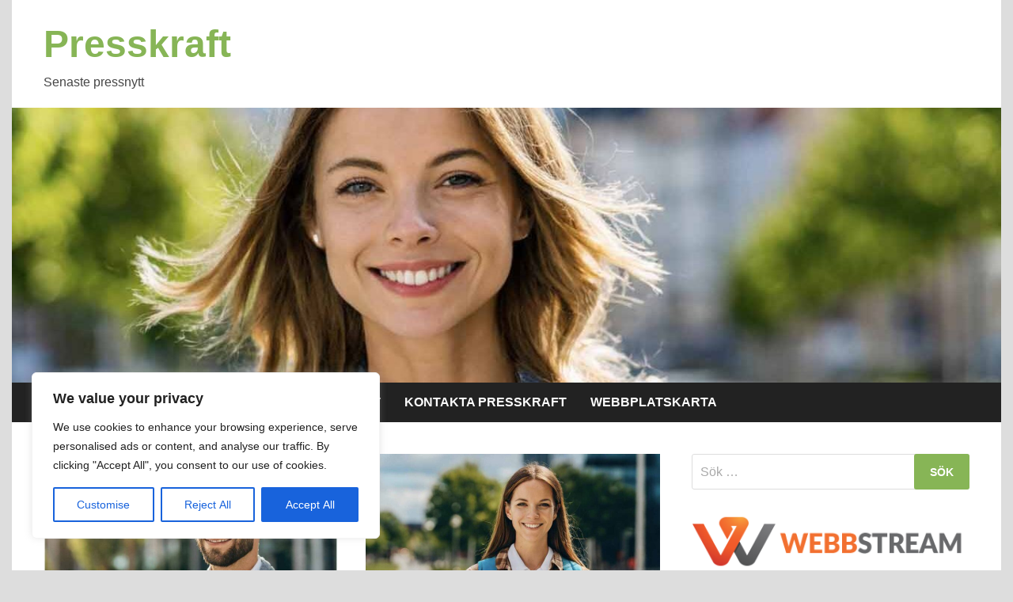

--- FILE ---
content_type: text/html; charset=UTF-8
request_url: https://presskraft.se/page/4/
body_size: 17206
content:
<!doctype html>
<html dir="ltr" lang="sv-SE" prefix="og: https://ogp.me/ns#">
<head>
	<meta charset="UTF-8">
	<meta name="viewport" content="width=device-width, initial-scale=1">
	<link rel="profile" href="https://gmpg.org/xfn/11">

	<title>Presskraft | Senaste pressnytt - Part 4</title>
	<style>img:is([sizes="auto" i], [sizes^="auto," i]) { contain-intrinsic-size: 3000px 1500px }</style>
	
		<!-- All in One SEO 4.7.8 - aioseo.com -->
	<meta name="description" content="Senaste pressnytt - Part 4" />
	<meta name="robots" content="noindex, nofollow, max-image-preview:large" />
	<link rel="canonical" href="https://presskraft.se/page/4/" />
	<link rel="prev" href="https://presskraft.se/page/3/" />
	<link rel="next" href="https://presskraft.se/page/5/" />
	<meta name="generator" content="All in One SEO (AIOSEO) 4.7.8" />
		<meta property="og:locale" content="sv_SE" />
		<meta property="og:site_name" content="Presskraft | Senaste pressnytt" />
		<meta property="og:type" content="article" />
		<meta property="og:title" content="Presskraft | Senaste pressnytt - Part 4" />
		<meta property="og:description" content="Senaste pressnytt - Part 4" />
		<meta property="og:url" content="https://presskraft.se/page/4/" />
		<meta name="twitter:card" content="summary" />
		<meta name="twitter:title" content="Presskraft | Senaste pressnytt - Part 4" />
		<meta name="twitter:description" content="Senaste pressnytt - Part 4" />
		<script type="application/ld+json" class="aioseo-schema">
			{"@context":"https:\/\/schema.org","@graph":[{"@type":"BreadcrumbList","@id":"https:\/\/presskraft.se\/page\/4\/#breadcrumblist","itemListElement":[{"@type":"ListItem","@id":"https:\/\/presskraft.se\/#listItem","position":1,"name":"Hem"}]},{"@type":"CollectionPage","@id":"https:\/\/presskraft.se\/page\/4\/#collectionpage","url":"https:\/\/presskraft.se\/page\/4\/","name":"Presskraft | Senaste pressnytt - Part 4","description":"Senaste pressnytt - Part 4","inLanguage":"sv-SE","isPartOf":{"@id":"https:\/\/presskraft.se\/#website"},"breadcrumb":{"@id":"https:\/\/presskraft.se\/page\/4\/#breadcrumblist"},"about":{"@id":"https:\/\/presskraft.se\/#organization"}},{"@type":"Organization","@id":"https:\/\/presskraft.se\/#organization","name":"Presskraft","description":"Senaste pressnytt","url":"https:\/\/presskraft.se\/"},{"@type":"WebSite","@id":"https:\/\/presskraft.se\/#website","url":"https:\/\/presskraft.se\/","name":"Presskraft","description":"Senaste pressnytt","inLanguage":"sv-SE","publisher":{"@id":"https:\/\/presskraft.se\/#organization"},"potentialAction":{"@type":"SearchAction","target":{"@type":"EntryPoint","urlTemplate":"https:\/\/presskraft.se\/?s={search_term_string}"},"query-input":"required name=search_term_string"}}]}
		</script>
		<!-- All in One SEO -->

<link rel='stylesheet' id='wp-block-library-css' href='https://presskraft.se/wp-includes/css/dist/block-library/style.min.css?ver=6.7.4' media='all' />
<style id='wp-block-library-theme-inline-css'>
.wp-block-audio :where(figcaption){color:#555;font-size:13px;text-align:center}.is-dark-theme .wp-block-audio :where(figcaption){color:#ffffffa6}.wp-block-audio{margin:0 0 1em}.wp-block-code{border:1px solid #ccc;border-radius:4px;font-family:Menlo,Consolas,monaco,monospace;padding:.8em 1em}.wp-block-embed :where(figcaption){color:#555;font-size:13px;text-align:center}.is-dark-theme .wp-block-embed :where(figcaption){color:#ffffffa6}.wp-block-embed{margin:0 0 1em}.blocks-gallery-caption{color:#555;font-size:13px;text-align:center}.is-dark-theme .blocks-gallery-caption{color:#ffffffa6}:root :where(.wp-block-image figcaption){color:#555;font-size:13px;text-align:center}.is-dark-theme :root :where(.wp-block-image figcaption){color:#ffffffa6}.wp-block-image{margin:0 0 1em}.wp-block-pullquote{border-bottom:4px solid;border-top:4px solid;color:currentColor;margin-bottom:1.75em}.wp-block-pullquote cite,.wp-block-pullquote footer,.wp-block-pullquote__citation{color:currentColor;font-size:.8125em;font-style:normal;text-transform:uppercase}.wp-block-quote{border-left:.25em solid;margin:0 0 1.75em;padding-left:1em}.wp-block-quote cite,.wp-block-quote footer{color:currentColor;font-size:.8125em;font-style:normal;position:relative}.wp-block-quote:where(.has-text-align-right){border-left:none;border-right:.25em solid;padding-left:0;padding-right:1em}.wp-block-quote:where(.has-text-align-center){border:none;padding-left:0}.wp-block-quote.is-large,.wp-block-quote.is-style-large,.wp-block-quote:where(.is-style-plain){border:none}.wp-block-search .wp-block-search__label{font-weight:700}.wp-block-search__button{border:1px solid #ccc;padding:.375em .625em}:where(.wp-block-group.has-background){padding:1.25em 2.375em}.wp-block-separator.has-css-opacity{opacity:.4}.wp-block-separator{border:none;border-bottom:2px solid;margin-left:auto;margin-right:auto}.wp-block-separator.has-alpha-channel-opacity{opacity:1}.wp-block-separator:not(.is-style-wide):not(.is-style-dots){width:100px}.wp-block-separator.has-background:not(.is-style-dots){border-bottom:none;height:1px}.wp-block-separator.has-background:not(.is-style-wide):not(.is-style-dots){height:2px}.wp-block-table{margin:0 0 1em}.wp-block-table td,.wp-block-table th{word-break:normal}.wp-block-table :where(figcaption){color:#555;font-size:13px;text-align:center}.is-dark-theme .wp-block-table :where(figcaption){color:#ffffffa6}.wp-block-video :where(figcaption){color:#555;font-size:13px;text-align:center}.is-dark-theme .wp-block-video :where(figcaption){color:#ffffffa6}.wp-block-video{margin:0 0 1em}:root :where(.wp-block-template-part.has-background){margin-bottom:0;margin-top:0;padding:1.25em 2.375em}
</style>
<style id='classic-theme-styles-inline-css'>
/*! This file is auto-generated */
.wp-block-button__link{color:#fff;background-color:#32373c;border-radius:9999px;box-shadow:none;text-decoration:none;padding:calc(.667em + 2px) calc(1.333em + 2px);font-size:1.125em}.wp-block-file__button{background:#32373c;color:#fff;text-decoration:none}
</style>
<style id='global-styles-inline-css'>
:root{--wp--preset--aspect-ratio--square: 1;--wp--preset--aspect-ratio--4-3: 4/3;--wp--preset--aspect-ratio--3-4: 3/4;--wp--preset--aspect-ratio--3-2: 3/2;--wp--preset--aspect-ratio--2-3: 2/3;--wp--preset--aspect-ratio--16-9: 16/9;--wp--preset--aspect-ratio--9-16: 9/16;--wp--preset--color--black: #000000;--wp--preset--color--cyan-bluish-gray: #abb8c3;--wp--preset--color--white: #ffffff;--wp--preset--color--pale-pink: #f78da7;--wp--preset--color--vivid-red: #cf2e2e;--wp--preset--color--luminous-vivid-orange: #ff6900;--wp--preset--color--luminous-vivid-amber: #fcb900;--wp--preset--color--light-green-cyan: #7bdcb5;--wp--preset--color--vivid-green-cyan: #00d084;--wp--preset--color--pale-cyan-blue: #8ed1fc;--wp--preset--color--vivid-cyan-blue: #0693e3;--wp--preset--color--vivid-purple: #9b51e0;--wp--preset--gradient--vivid-cyan-blue-to-vivid-purple: linear-gradient(135deg,rgba(6,147,227,1) 0%,rgb(155,81,224) 100%);--wp--preset--gradient--light-green-cyan-to-vivid-green-cyan: linear-gradient(135deg,rgb(122,220,180) 0%,rgb(0,208,130) 100%);--wp--preset--gradient--luminous-vivid-amber-to-luminous-vivid-orange: linear-gradient(135deg,rgba(252,185,0,1) 0%,rgba(255,105,0,1) 100%);--wp--preset--gradient--luminous-vivid-orange-to-vivid-red: linear-gradient(135deg,rgba(255,105,0,1) 0%,rgb(207,46,46) 100%);--wp--preset--gradient--very-light-gray-to-cyan-bluish-gray: linear-gradient(135deg,rgb(238,238,238) 0%,rgb(169,184,195) 100%);--wp--preset--gradient--cool-to-warm-spectrum: linear-gradient(135deg,rgb(74,234,220) 0%,rgb(151,120,209) 20%,rgb(207,42,186) 40%,rgb(238,44,130) 60%,rgb(251,105,98) 80%,rgb(254,248,76) 100%);--wp--preset--gradient--blush-light-purple: linear-gradient(135deg,rgb(255,206,236) 0%,rgb(152,150,240) 100%);--wp--preset--gradient--blush-bordeaux: linear-gradient(135deg,rgb(254,205,165) 0%,rgb(254,45,45) 50%,rgb(107,0,62) 100%);--wp--preset--gradient--luminous-dusk: linear-gradient(135deg,rgb(255,203,112) 0%,rgb(199,81,192) 50%,rgb(65,88,208) 100%);--wp--preset--gradient--pale-ocean: linear-gradient(135deg,rgb(255,245,203) 0%,rgb(182,227,212) 50%,rgb(51,167,181) 100%);--wp--preset--gradient--electric-grass: linear-gradient(135deg,rgb(202,248,128) 0%,rgb(113,206,126) 100%);--wp--preset--gradient--midnight: linear-gradient(135deg,rgb(2,3,129) 0%,rgb(40,116,252) 100%);--wp--preset--font-size--small: 13px;--wp--preset--font-size--medium: 20px;--wp--preset--font-size--large: 36px;--wp--preset--font-size--x-large: 42px;--wp--preset--spacing--20: 0.44rem;--wp--preset--spacing--30: 0.67rem;--wp--preset--spacing--40: 1rem;--wp--preset--spacing--50: 1.5rem;--wp--preset--spacing--60: 2.25rem;--wp--preset--spacing--70: 3.38rem;--wp--preset--spacing--80: 5.06rem;--wp--preset--shadow--natural: 6px 6px 9px rgba(0, 0, 0, 0.2);--wp--preset--shadow--deep: 12px 12px 50px rgba(0, 0, 0, 0.4);--wp--preset--shadow--sharp: 6px 6px 0px rgba(0, 0, 0, 0.2);--wp--preset--shadow--outlined: 6px 6px 0px -3px rgba(255, 255, 255, 1), 6px 6px rgba(0, 0, 0, 1);--wp--preset--shadow--crisp: 6px 6px 0px rgba(0, 0, 0, 1);}:where(.is-layout-flex){gap: 0.5em;}:where(.is-layout-grid){gap: 0.5em;}body .is-layout-flex{display: flex;}.is-layout-flex{flex-wrap: wrap;align-items: center;}.is-layout-flex > :is(*, div){margin: 0;}body .is-layout-grid{display: grid;}.is-layout-grid > :is(*, div){margin: 0;}:where(.wp-block-columns.is-layout-flex){gap: 2em;}:where(.wp-block-columns.is-layout-grid){gap: 2em;}:where(.wp-block-post-template.is-layout-flex){gap: 1.25em;}:where(.wp-block-post-template.is-layout-grid){gap: 1.25em;}.has-black-color{color: var(--wp--preset--color--black) !important;}.has-cyan-bluish-gray-color{color: var(--wp--preset--color--cyan-bluish-gray) !important;}.has-white-color{color: var(--wp--preset--color--white) !important;}.has-pale-pink-color{color: var(--wp--preset--color--pale-pink) !important;}.has-vivid-red-color{color: var(--wp--preset--color--vivid-red) !important;}.has-luminous-vivid-orange-color{color: var(--wp--preset--color--luminous-vivid-orange) !important;}.has-luminous-vivid-amber-color{color: var(--wp--preset--color--luminous-vivid-amber) !important;}.has-light-green-cyan-color{color: var(--wp--preset--color--light-green-cyan) !important;}.has-vivid-green-cyan-color{color: var(--wp--preset--color--vivid-green-cyan) !important;}.has-pale-cyan-blue-color{color: var(--wp--preset--color--pale-cyan-blue) !important;}.has-vivid-cyan-blue-color{color: var(--wp--preset--color--vivid-cyan-blue) !important;}.has-vivid-purple-color{color: var(--wp--preset--color--vivid-purple) !important;}.has-black-background-color{background-color: var(--wp--preset--color--black) !important;}.has-cyan-bluish-gray-background-color{background-color: var(--wp--preset--color--cyan-bluish-gray) !important;}.has-white-background-color{background-color: var(--wp--preset--color--white) !important;}.has-pale-pink-background-color{background-color: var(--wp--preset--color--pale-pink) !important;}.has-vivid-red-background-color{background-color: var(--wp--preset--color--vivid-red) !important;}.has-luminous-vivid-orange-background-color{background-color: var(--wp--preset--color--luminous-vivid-orange) !important;}.has-luminous-vivid-amber-background-color{background-color: var(--wp--preset--color--luminous-vivid-amber) !important;}.has-light-green-cyan-background-color{background-color: var(--wp--preset--color--light-green-cyan) !important;}.has-vivid-green-cyan-background-color{background-color: var(--wp--preset--color--vivid-green-cyan) !important;}.has-pale-cyan-blue-background-color{background-color: var(--wp--preset--color--pale-cyan-blue) !important;}.has-vivid-cyan-blue-background-color{background-color: var(--wp--preset--color--vivid-cyan-blue) !important;}.has-vivid-purple-background-color{background-color: var(--wp--preset--color--vivid-purple) !important;}.has-black-border-color{border-color: var(--wp--preset--color--black) !important;}.has-cyan-bluish-gray-border-color{border-color: var(--wp--preset--color--cyan-bluish-gray) !important;}.has-white-border-color{border-color: var(--wp--preset--color--white) !important;}.has-pale-pink-border-color{border-color: var(--wp--preset--color--pale-pink) !important;}.has-vivid-red-border-color{border-color: var(--wp--preset--color--vivid-red) !important;}.has-luminous-vivid-orange-border-color{border-color: var(--wp--preset--color--luminous-vivid-orange) !important;}.has-luminous-vivid-amber-border-color{border-color: var(--wp--preset--color--luminous-vivid-amber) !important;}.has-light-green-cyan-border-color{border-color: var(--wp--preset--color--light-green-cyan) !important;}.has-vivid-green-cyan-border-color{border-color: var(--wp--preset--color--vivid-green-cyan) !important;}.has-pale-cyan-blue-border-color{border-color: var(--wp--preset--color--pale-cyan-blue) !important;}.has-vivid-cyan-blue-border-color{border-color: var(--wp--preset--color--vivid-cyan-blue) !important;}.has-vivid-purple-border-color{border-color: var(--wp--preset--color--vivid-purple) !important;}.has-vivid-cyan-blue-to-vivid-purple-gradient-background{background: var(--wp--preset--gradient--vivid-cyan-blue-to-vivid-purple) !important;}.has-light-green-cyan-to-vivid-green-cyan-gradient-background{background: var(--wp--preset--gradient--light-green-cyan-to-vivid-green-cyan) !important;}.has-luminous-vivid-amber-to-luminous-vivid-orange-gradient-background{background: var(--wp--preset--gradient--luminous-vivid-amber-to-luminous-vivid-orange) !important;}.has-luminous-vivid-orange-to-vivid-red-gradient-background{background: var(--wp--preset--gradient--luminous-vivid-orange-to-vivid-red) !important;}.has-very-light-gray-to-cyan-bluish-gray-gradient-background{background: var(--wp--preset--gradient--very-light-gray-to-cyan-bluish-gray) !important;}.has-cool-to-warm-spectrum-gradient-background{background: var(--wp--preset--gradient--cool-to-warm-spectrum) !important;}.has-blush-light-purple-gradient-background{background: var(--wp--preset--gradient--blush-light-purple) !important;}.has-blush-bordeaux-gradient-background{background: var(--wp--preset--gradient--blush-bordeaux) !important;}.has-luminous-dusk-gradient-background{background: var(--wp--preset--gradient--luminous-dusk) !important;}.has-pale-ocean-gradient-background{background: var(--wp--preset--gradient--pale-ocean) !important;}.has-electric-grass-gradient-background{background: var(--wp--preset--gradient--electric-grass) !important;}.has-midnight-gradient-background{background: var(--wp--preset--gradient--midnight) !important;}.has-small-font-size{font-size: var(--wp--preset--font-size--small) !important;}.has-medium-font-size{font-size: var(--wp--preset--font-size--medium) !important;}.has-large-font-size{font-size: var(--wp--preset--font-size--large) !important;}.has-x-large-font-size{font-size: var(--wp--preset--font-size--x-large) !important;}
:where(.wp-block-post-template.is-layout-flex){gap: 1.25em;}:where(.wp-block-post-template.is-layout-grid){gap: 1.25em;}
:where(.wp-block-columns.is-layout-flex){gap: 2em;}:where(.wp-block-columns.is-layout-grid){gap: 2em;}
:root :where(.wp-block-pullquote){font-size: 1.5em;line-height: 1.6;}
</style>
<link rel='stylesheet' id='contact-form-7-css' href='https://presskraft.se/wp-content/plugins/contact-form-7/includes/css/styles.css?ver=6.0.3' media='all' />
<link rel='stylesheet' id='flexy-breadcrumb-css' href='https://presskraft.se/wp-content/plugins/flexy-breadcrumb/public/css/flexy-breadcrumb-public.css?ver=1.2.1' media='all' />
<link rel='stylesheet' id='flexy-breadcrumb-font-awesome-css' href='https://presskraft.se/wp-content/plugins/flexy-breadcrumb/public/css/font-awesome.min.css?ver=4.7.0' media='all' />
<link rel='stylesheet' id='rpt_front_style-css' href='https://presskraft.se/wp-content/plugins/related-posts-thumbnails/assets/css/front.css?ver=4.2.1' media='all' />
<link rel='stylesheet' id='apace-style-css' href='https://presskraft.se/wp-content/themes/apace/style.css?ver=1.0.4' media='all' />
<link rel='stylesheet' id='recent-posts-widget-with-thumbnails-public-style-css' href='https://presskraft.se/wp-content/plugins/recent-posts-widget-with-thumbnails/public.css?ver=7.1.1' media='all' />
<script id="cookie-law-info-js-extra">
var _ckyConfig = {"_ipData":[],"_assetsURL":"https:\/\/presskraft.se\/wp-content\/plugins\/cookie-law-info\/lite\/frontend\/images\/","_publicURL":"https:\/\/presskraft.se","_expiry":"365","_categories":[{"name":"Necessary","slug":"necessary","isNecessary":true,"ccpaDoNotSell":true,"cookies":[],"active":true,"defaultConsent":{"gdpr":true,"ccpa":true}},{"name":"Functional","slug":"functional","isNecessary":false,"ccpaDoNotSell":true,"cookies":[],"active":true,"defaultConsent":{"gdpr":false,"ccpa":false}},{"name":"Analytics","slug":"analytics","isNecessary":false,"ccpaDoNotSell":true,"cookies":[],"active":true,"defaultConsent":{"gdpr":false,"ccpa":false}},{"name":"Performance","slug":"performance","isNecessary":false,"ccpaDoNotSell":true,"cookies":[],"active":true,"defaultConsent":{"gdpr":false,"ccpa":false}},{"name":"Advertisement","slug":"advertisement","isNecessary":false,"ccpaDoNotSell":true,"cookies":[],"active":true,"defaultConsent":{"gdpr":false,"ccpa":false}}],"_activeLaw":"gdpr","_rootDomain":"","_block":"1","_showBanner":"1","_bannerConfig":{"settings":{"type":"box","preferenceCenterType":"popup","position":"bottom-left","applicableLaw":"gdpr"},"behaviours":{"reloadBannerOnAccept":false,"loadAnalyticsByDefault":false,"animations":{"onLoad":"animate","onHide":"sticky"}},"config":{"revisitConsent":{"status":true,"tag":"revisit-consent","position":"bottom-left","meta":{"url":"#"},"styles":{"background-color":"#0056A7"},"elements":{"title":{"type":"text","tag":"revisit-consent-title","status":true,"styles":{"color":"#0056a7"}}}},"preferenceCenter":{"toggle":{"status":true,"tag":"detail-category-toggle","type":"toggle","states":{"active":{"styles":{"background-color":"#1863DC"}},"inactive":{"styles":{"background-color":"#D0D5D2"}}}}},"categoryPreview":{"status":false,"toggle":{"status":true,"tag":"detail-category-preview-toggle","type":"toggle","states":{"active":{"styles":{"background-color":"#1863DC"}},"inactive":{"styles":{"background-color":"#D0D5D2"}}}}},"videoPlaceholder":{"status":true,"styles":{"background-color":"#000000","border-color":"#000000","color":"#ffffff"}},"readMore":{"status":false,"tag":"readmore-button","type":"link","meta":{"noFollow":true,"newTab":true},"styles":{"color":"#1863DC","background-color":"transparent","border-color":"transparent"}},"auditTable":{"status":true},"optOption":{"status":true,"toggle":{"status":true,"tag":"optout-option-toggle","type":"toggle","states":{"active":{"styles":{"background-color":"#1863dc"}},"inactive":{"styles":{"background-color":"#FFFFFF"}}}}}}},"_version":"3.2.8","_logConsent":"1","_tags":[{"tag":"accept-button","styles":{"color":"#FFFFFF","background-color":"#1863DC","border-color":"#1863DC"}},{"tag":"reject-button","styles":{"color":"#1863DC","background-color":"transparent","border-color":"#1863DC"}},{"tag":"settings-button","styles":{"color":"#1863DC","background-color":"transparent","border-color":"#1863DC"}},{"tag":"readmore-button","styles":{"color":"#1863DC","background-color":"transparent","border-color":"transparent"}},{"tag":"donotsell-button","styles":{"color":"#1863DC","background-color":"transparent","border-color":"transparent"}},{"tag":"accept-button","styles":{"color":"#FFFFFF","background-color":"#1863DC","border-color":"#1863DC"}},{"tag":"revisit-consent","styles":{"background-color":"#0056A7"}}],"_shortCodes":[{"key":"cky_readmore","content":"<a href=\"#\" class=\"cky-policy\" aria-label=\"Cookie Policy\" target=\"_blank\" rel=\"noopener\" data-cky-tag=\"readmore-button\">Cookie Policy<\/a>","tag":"readmore-button","status":false,"attributes":{"rel":"nofollow","target":"_blank"}},{"key":"cky_show_desc","content":"<button class=\"cky-show-desc-btn\" data-cky-tag=\"show-desc-button\" aria-label=\"Show more\">Show more<\/button>","tag":"show-desc-button","status":true,"attributes":[]},{"key":"cky_hide_desc","content":"<button class=\"cky-show-desc-btn\" data-cky-tag=\"hide-desc-button\" aria-label=\"Show less\">Show less<\/button>","tag":"hide-desc-button","status":true,"attributes":[]},{"key":"cky_category_toggle_label","content":"[cky_{{status}}_category_label] [cky_preference_{{category_slug}}_title]","tag":"","status":true,"attributes":[]},{"key":"cky_enable_category_label","content":"Enable","tag":"","status":true,"attributes":[]},{"key":"cky_disable_category_label","content":"Disable","tag":"","status":true,"attributes":[]},{"key":"cky_video_placeholder","content":"<div class=\"video-placeholder-normal\" data-cky-tag=\"video-placeholder\" id=\"[UNIQUEID]\"><p class=\"video-placeholder-text-normal\" data-cky-tag=\"placeholder-title\">Please accept cookies to access this content<\/p><\/div>","tag":"","status":true,"attributes":[]},{"key":"cky_enable_optout_label","content":"Enable","tag":"","status":true,"attributes":[]},{"key":"cky_disable_optout_label","content":"Disable","tag":"","status":true,"attributes":[]},{"key":"cky_optout_toggle_label","content":"[cky_{{status}}_optout_label] [cky_optout_option_title]","tag":"","status":true,"attributes":[]},{"key":"cky_optout_option_title","content":"Do Not Sell or Share My Personal Information","tag":"","status":true,"attributes":[]},{"key":"cky_optout_close_label","content":"Close","tag":"","status":true,"attributes":[]}],"_rtl":"","_language":"en","_providersToBlock":[]};
var _ckyStyles = {"css":".cky-overlay{background: #000000; opacity: 0.4; position: fixed; top: 0; left: 0; width: 100%; height: 100%; z-index: 99999999;}.cky-hide{display: none;}.cky-btn-revisit-wrapper{display: flex; align-items: center; justify-content: center; background: #0056a7; width: 45px; height: 45px; border-radius: 50%; position: fixed; z-index: 999999; cursor: pointer;}.cky-revisit-bottom-left{bottom: 15px; left: 15px;}.cky-revisit-bottom-right{bottom: 15px; right: 15px;}.cky-btn-revisit-wrapper .cky-btn-revisit{display: flex; align-items: center; justify-content: center; background: none; border: none; cursor: pointer; position: relative; margin: 0; padding: 0;}.cky-btn-revisit-wrapper .cky-btn-revisit img{max-width: fit-content; margin: 0; height: 30px; width: 30px;}.cky-revisit-bottom-left:hover::before{content: attr(data-tooltip); position: absolute; background: #4e4b66; color: #ffffff; left: calc(100% + 7px); font-size: 12px; line-height: 16px; width: max-content; padding: 4px 8px; border-radius: 4px;}.cky-revisit-bottom-left:hover::after{position: absolute; content: \"\"; border: 5px solid transparent; left: calc(100% + 2px); border-left-width: 0; border-right-color: #4e4b66;}.cky-revisit-bottom-right:hover::before{content: attr(data-tooltip); position: absolute; background: #4e4b66; color: #ffffff; right: calc(100% + 7px); font-size: 12px; line-height: 16px; width: max-content; padding: 4px 8px; border-radius: 4px;}.cky-revisit-bottom-right:hover::after{position: absolute; content: \"\"; border: 5px solid transparent; right: calc(100% + 2px); border-right-width: 0; border-left-color: #4e4b66;}.cky-revisit-hide{display: none;}.cky-consent-container{position: fixed; width: 440px; box-sizing: border-box; z-index: 9999999; border-radius: 6px;}.cky-consent-container .cky-consent-bar{background: #ffffff; border: 1px solid; padding: 20px 26px; box-shadow: 0 -1px 10px 0 #acabab4d; border-radius: 6px;}.cky-box-bottom-left{bottom: 40px; left: 40px;}.cky-box-bottom-right{bottom: 40px; right: 40px;}.cky-box-top-left{top: 40px; left: 40px;}.cky-box-top-right{top: 40px; right: 40px;}.cky-custom-brand-logo-wrapper .cky-custom-brand-logo{width: 100px; height: auto; margin: 0 0 12px 0;}.cky-notice .cky-title{color: #212121; font-weight: 700; font-size: 18px; line-height: 24px; margin: 0 0 12px 0;}.cky-notice-des *,.cky-preference-content-wrapper *,.cky-accordion-header-des *,.cky-gpc-wrapper .cky-gpc-desc *{font-size: 14px;}.cky-notice-des{color: #212121; font-size: 14px; line-height: 24px; font-weight: 400;}.cky-notice-des img{height: 25px; width: 25px;}.cky-consent-bar .cky-notice-des p,.cky-gpc-wrapper .cky-gpc-desc p,.cky-preference-body-wrapper .cky-preference-content-wrapper p,.cky-accordion-header-wrapper .cky-accordion-header-des p,.cky-cookie-des-table li div:last-child p{color: inherit; margin-top: 0; overflow-wrap: break-word;}.cky-notice-des P:last-child,.cky-preference-content-wrapper p:last-child,.cky-cookie-des-table li div:last-child p:last-child,.cky-gpc-wrapper .cky-gpc-desc p:last-child{margin-bottom: 0;}.cky-notice-des a.cky-policy,.cky-notice-des button.cky-policy{font-size: 14px; color: #1863dc; white-space: nowrap; cursor: pointer; background: transparent; border: 1px solid; text-decoration: underline;}.cky-notice-des button.cky-policy{padding: 0;}.cky-notice-des a.cky-policy:focus-visible,.cky-notice-des button.cky-policy:focus-visible,.cky-preference-content-wrapper .cky-show-desc-btn:focus-visible,.cky-accordion-header .cky-accordion-btn:focus-visible,.cky-preference-header .cky-btn-close:focus-visible,.cky-switch input[type=\"checkbox\"]:focus-visible,.cky-footer-wrapper a:focus-visible,.cky-btn:focus-visible{outline: 2px solid #1863dc; outline-offset: 2px;}.cky-btn:focus:not(:focus-visible),.cky-accordion-header .cky-accordion-btn:focus:not(:focus-visible),.cky-preference-content-wrapper .cky-show-desc-btn:focus:not(:focus-visible),.cky-btn-revisit-wrapper .cky-btn-revisit:focus:not(:focus-visible),.cky-preference-header .cky-btn-close:focus:not(:focus-visible),.cky-consent-bar .cky-banner-btn-close:focus:not(:focus-visible){outline: 0;}button.cky-show-desc-btn:not(:hover):not(:active){color: #1863dc; background: transparent;}button.cky-accordion-btn:not(:hover):not(:active),button.cky-banner-btn-close:not(:hover):not(:active),button.cky-btn-revisit:not(:hover):not(:active),button.cky-btn-close:not(:hover):not(:active){background: transparent;}.cky-consent-bar button:hover,.cky-modal.cky-modal-open button:hover,.cky-consent-bar button:focus,.cky-modal.cky-modal-open button:focus{text-decoration: none;}.cky-notice-btn-wrapper{display: flex; justify-content: flex-start; align-items: center; flex-wrap: wrap; margin-top: 16px;}.cky-notice-btn-wrapper .cky-btn{text-shadow: none; box-shadow: none;}.cky-btn{flex: auto; max-width: 100%; font-size: 14px; font-family: inherit; line-height: 24px; padding: 8px; font-weight: 500; margin: 0 8px 0 0; border-radius: 2px; cursor: pointer; text-align: center; text-transform: none; min-height: 0;}.cky-btn:hover{opacity: 0.8;}.cky-btn-customize{color: #1863dc; background: transparent; border: 2px solid #1863dc;}.cky-btn-reject{color: #1863dc; background: transparent; border: 2px solid #1863dc;}.cky-btn-accept{background: #1863dc; color: #ffffff; border: 2px solid #1863dc;}.cky-btn:last-child{margin-right: 0;}@media (max-width: 576px){.cky-box-bottom-left{bottom: 0; left: 0;}.cky-box-bottom-right{bottom: 0; right: 0;}.cky-box-top-left{top: 0; left: 0;}.cky-box-top-right{top: 0; right: 0;}}@media (max-width: 440px){.cky-box-bottom-left, .cky-box-bottom-right, .cky-box-top-left, .cky-box-top-right{width: 100%; max-width: 100%;}.cky-consent-container .cky-consent-bar{padding: 20px 0;}.cky-custom-brand-logo-wrapper, .cky-notice .cky-title, .cky-notice-des, .cky-notice-btn-wrapper{padding: 0 24px;}.cky-notice-des{max-height: 40vh; overflow-y: scroll;}.cky-notice-btn-wrapper{flex-direction: column; margin-top: 0;}.cky-btn{width: 100%; margin: 10px 0 0 0;}.cky-notice-btn-wrapper .cky-btn-customize{order: 2;}.cky-notice-btn-wrapper .cky-btn-reject{order: 3;}.cky-notice-btn-wrapper .cky-btn-accept{order: 1; margin-top: 16px;}}@media (max-width: 352px){.cky-notice .cky-title{font-size: 16px;}.cky-notice-des *{font-size: 12px;}.cky-notice-des, .cky-btn{font-size: 12px;}}.cky-modal.cky-modal-open{display: flex; visibility: visible; -webkit-transform: translate(-50%, -50%); -moz-transform: translate(-50%, -50%); -ms-transform: translate(-50%, -50%); -o-transform: translate(-50%, -50%); transform: translate(-50%, -50%); top: 50%; left: 50%; transition: all 1s ease;}.cky-modal{box-shadow: 0 32px 68px rgba(0, 0, 0, 0.3); margin: 0 auto; position: fixed; max-width: 100%; background: #ffffff; top: 50%; box-sizing: border-box; border-radius: 6px; z-index: 999999999; color: #212121; -webkit-transform: translate(-50%, 100%); -moz-transform: translate(-50%, 100%); -ms-transform: translate(-50%, 100%); -o-transform: translate(-50%, 100%); transform: translate(-50%, 100%); visibility: hidden; transition: all 0s ease;}.cky-preference-center{max-height: 79vh; overflow: hidden; width: 845px; overflow: hidden; flex: 1 1 0; display: flex; flex-direction: column; border-radius: 6px;}.cky-preference-header{display: flex; align-items: center; justify-content: space-between; padding: 22px 24px; border-bottom: 1px solid;}.cky-preference-header .cky-preference-title{font-size: 18px; font-weight: 700; line-height: 24px;}.cky-preference-header .cky-btn-close{margin: 0; cursor: pointer; vertical-align: middle; padding: 0; background: none; border: none; width: auto; height: auto; min-height: 0; line-height: 0; text-shadow: none; box-shadow: none;}.cky-preference-header .cky-btn-close img{margin: 0; height: 10px; width: 10px;}.cky-preference-body-wrapper{padding: 0 24px; flex: 1; overflow: auto; box-sizing: border-box;}.cky-preference-content-wrapper,.cky-gpc-wrapper .cky-gpc-desc{font-size: 14px; line-height: 24px; font-weight: 400; padding: 12px 0;}.cky-preference-content-wrapper{border-bottom: 1px solid;}.cky-preference-content-wrapper img{height: 25px; width: 25px;}.cky-preference-content-wrapper .cky-show-desc-btn{font-size: 14px; font-family: inherit; color: #1863dc; text-decoration: none; line-height: 24px; padding: 0; margin: 0; white-space: nowrap; cursor: pointer; background: transparent; border-color: transparent; text-transform: none; min-height: 0; text-shadow: none; box-shadow: none;}.cky-accordion-wrapper{margin-bottom: 10px;}.cky-accordion{border-bottom: 1px solid;}.cky-accordion:last-child{border-bottom: none;}.cky-accordion .cky-accordion-item{display: flex; margin-top: 10px;}.cky-accordion .cky-accordion-body{display: none;}.cky-accordion.cky-accordion-active .cky-accordion-body{display: block; padding: 0 22px; margin-bottom: 16px;}.cky-accordion-header-wrapper{cursor: pointer; width: 100%;}.cky-accordion-item .cky-accordion-header{display: flex; justify-content: space-between; align-items: center;}.cky-accordion-header .cky-accordion-btn{font-size: 16px; font-family: inherit; color: #212121; line-height: 24px; background: none; border: none; font-weight: 700; padding: 0; margin: 0; cursor: pointer; text-transform: none; min-height: 0; text-shadow: none; box-shadow: none;}.cky-accordion-header .cky-always-active{color: #008000; font-weight: 600; line-height: 24px; font-size: 14px;}.cky-accordion-header-des{font-size: 14px; line-height: 24px; margin: 10px 0 16px 0;}.cky-accordion-chevron{margin-right: 22px; position: relative; cursor: pointer;}.cky-accordion-chevron-hide{display: none;}.cky-accordion .cky-accordion-chevron i::before{content: \"\"; position: absolute; border-right: 1.4px solid; border-bottom: 1.4px solid; border-color: inherit; height: 6px; width: 6px; -webkit-transform: rotate(-45deg); -moz-transform: rotate(-45deg); -ms-transform: rotate(-45deg); -o-transform: rotate(-45deg); transform: rotate(-45deg); transition: all 0.2s ease-in-out; top: 8px;}.cky-accordion.cky-accordion-active .cky-accordion-chevron i::before{-webkit-transform: rotate(45deg); -moz-transform: rotate(45deg); -ms-transform: rotate(45deg); -o-transform: rotate(45deg); transform: rotate(45deg);}.cky-audit-table{background: #f4f4f4; border-radius: 6px;}.cky-audit-table .cky-empty-cookies-text{color: inherit; font-size: 12px; line-height: 24px; margin: 0; padding: 10px;}.cky-audit-table .cky-cookie-des-table{font-size: 12px; line-height: 24px; font-weight: normal; padding: 15px 10px; border-bottom: 1px solid; border-bottom-color: inherit; margin: 0;}.cky-audit-table .cky-cookie-des-table:last-child{border-bottom: none;}.cky-audit-table .cky-cookie-des-table li{list-style-type: none; display: flex; padding: 3px 0;}.cky-audit-table .cky-cookie-des-table li:first-child{padding-top: 0;}.cky-cookie-des-table li div:first-child{width: 100px; font-weight: 600; word-break: break-word; word-wrap: break-word;}.cky-cookie-des-table li div:last-child{flex: 1; word-break: break-word; word-wrap: break-word; margin-left: 8px;}.cky-footer-shadow{display: block; width: 100%; height: 40px; background: linear-gradient(180deg, rgba(255, 255, 255, 0) 0%, #ffffff 100%); position: absolute; bottom: calc(100% - 1px);}.cky-footer-wrapper{position: relative;}.cky-prefrence-btn-wrapper{display: flex; flex-wrap: wrap; align-items: center; justify-content: center; padding: 22px 24px; border-top: 1px solid;}.cky-prefrence-btn-wrapper .cky-btn{flex: auto; max-width: 100%; text-shadow: none; box-shadow: none;}.cky-btn-preferences{color: #1863dc; background: transparent; border: 2px solid #1863dc;}.cky-preference-header,.cky-preference-body-wrapper,.cky-preference-content-wrapper,.cky-accordion-wrapper,.cky-accordion,.cky-accordion-wrapper,.cky-footer-wrapper,.cky-prefrence-btn-wrapper{border-color: inherit;}@media (max-width: 845px){.cky-modal{max-width: calc(100% - 16px);}}@media (max-width: 576px){.cky-modal{max-width: 100%;}.cky-preference-center{max-height: 100vh;}.cky-prefrence-btn-wrapper{flex-direction: column;}.cky-accordion.cky-accordion-active .cky-accordion-body{padding-right: 0;}.cky-prefrence-btn-wrapper .cky-btn{width: 100%; margin: 10px 0 0 0;}.cky-prefrence-btn-wrapper .cky-btn-reject{order: 3;}.cky-prefrence-btn-wrapper .cky-btn-accept{order: 1; margin-top: 0;}.cky-prefrence-btn-wrapper .cky-btn-preferences{order: 2;}}@media (max-width: 425px){.cky-accordion-chevron{margin-right: 15px;}.cky-notice-btn-wrapper{margin-top: 0;}.cky-accordion.cky-accordion-active .cky-accordion-body{padding: 0 15px;}}@media (max-width: 352px){.cky-preference-header .cky-preference-title{font-size: 16px;}.cky-preference-header{padding: 16px 24px;}.cky-preference-content-wrapper *, .cky-accordion-header-des *{font-size: 12px;}.cky-preference-content-wrapper, .cky-preference-content-wrapper .cky-show-more, .cky-accordion-header .cky-always-active, .cky-accordion-header-des, .cky-preference-content-wrapper .cky-show-desc-btn, .cky-notice-des a.cky-policy{font-size: 12px;}.cky-accordion-header .cky-accordion-btn{font-size: 14px;}}.cky-switch{display: flex;}.cky-switch input[type=\"checkbox\"]{position: relative; width: 44px; height: 24px; margin: 0; background: #d0d5d2; -webkit-appearance: none; border-radius: 50px; cursor: pointer; outline: 0; border: none; top: 0;}.cky-switch input[type=\"checkbox\"]:checked{background: #1863dc;}.cky-switch input[type=\"checkbox\"]:before{position: absolute; content: \"\"; height: 20px; width: 20px; left: 2px; bottom: 2px; border-radius: 50%; background-color: white; -webkit-transition: 0.4s; transition: 0.4s; margin: 0;}.cky-switch input[type=\"checkbox\"]:after{display: none;}.cky-switch input[type=\"checkbox\"]:checked:before{-webkit-transform: translateX(20px); -ms-transform: translateX(20px); transform: translateX(20px);}@media (max-width: 425px){.cky-switch input[type=\"checkbox\"]{width: 38px; height: 21px;}.cky-switch input[type=\"checkbox\"]:before{height: 17px; width: 17px;}.cky-switch input[type=\"checkbox\"]:checked:before{-webkit-transform: translateX(17px); -ms-transform: translateX(17px); transform: translateX(17px);}}.cky-consent-bar .cky-banner-btn-close{position: absolute; right: 9px; top: 5px; background: none; border: none; cursor: pointer; padding: 0; margin: 0; min-height: 0; line-height: 0; height: auto; width: auto; text-shadow: none; box-shadow: none;}.cky-consent-bar .cky-banner-btn-close img{height: 9px; width: 9px; margin: 0;}.cky-notice-group{font-size: 14px; line-height: 24px; font-weight: 400; color: #212121;}.cky-notice-btn-wrapper .cky-btn-do-not-sell{font-size: 14px; line-height: 24px; padding: 6px 0; margin: 0; font-weight: 500; background: none; border-radius: 2px; border: none; cursor: pointer; text-align: left; color: #1863dc; background: transparent; border-color: transparent; box-shadow: none; text-shadow: none;}.cky-consent-bar .cky-banner-btn-close:focus-visible,.cky-notice-btn-wrapper .cky-btn-do-not-sell:focus-visible,.cky-opt-out-btn-wrapper .cky-btn:focus-visible,.cky-opt-out-checkbox-wrapper input[type=\"checkbox\"].cky-opt-out-checkbox:focus-visible{outline: 2px solid #1863dc; outline-offset: 2px;}@media (max-width: 440px){.cky-consent-container{width: 100%;}}@media (max-width: 352px){.cky-notice-des a.cky-policy, .cky-notice-btn-wrapper .cky-btn-do-not-sell{font-size: 12px;}}.cky-opt-out-wrapper{padding: 12px 0;}.cky-opt-out-wrapper .cky-opt-out-checkbox-wrapper{display: flex; align-items: center;}.cky-opt-out-checkbox-wrapper .cky-opt-out-checkbox-label{font-size: 16px; font-weight: 700; line-height: 24px; margin: 0 0 0 12px; cursor: pointer;}.cky-opt-out-checkbox-wrapper input[type=\"checkbox\"].cky-opt-out-checkbox{background-color: #ffffff; border: 1px solid black; width: 20px; height: 18.5px; margin: 0; -webkit-appearance: none; position: relative; display: flex; align-items: center; justify-content: center; border-radius: 2px; cursor: pointer;}.cky-opt-out-checkbox-wrapper input[type=\"checkbox\"].cky-opt-out-checkbox:checked{background-color: #1863dc; border: none;}.cky-opt-out-checkbox-wrapper input[type=\"checkbox\"].cky-opt-out-checkbox:checked::after{left: 6px; bottom: 4px; width: 7px; height: 13px; border: solid #ffffff; border-width: 0 3px 3px 0; border-radius: 2px; -webkit-transform: rotate(45deg); -ms-transform: rotate(45deg); transform: rotate(45deg); content: \"\"; position: absolute; box-sizing: border-box;}.cky-opt-out-checkbox-wrapper.cky-disabled .cky-opt-out-checkbox-label,.cky-opt-out-checkbox-wrapper.cky-disabled input[type=\"checkbox\"].cky-opt-out-checkbox{cursor: no-drop;}.cky-gpc-wrapper{margin: 0 0 0 32px;}.cky-footer-wrapper .cky-opt-out-btn-wrapper{display: flex; flex-wrap: wrap; align-items: center; justify-content: center; padding: 22px 24px;}.cky-opt-out-btn-wrapper .cky-btn{flex: auto; max-width: 100%; text-shadow: none; box-shadow: none;}.cky-opt-out-btn-wrapper .cky-btn-cancel{border: 1px solid #dedfe0; background: transparent; color: #858585;}.cky-opt-out-btn-wrapper .cky-btn-confirm{background: #1863dc; color: #ffffff; border: 1px solid #1863dc;}@media (max-width: 352px){.cky-opt-out-checkbox-wrapper .cky-opt-out-checkbox-label{font-size: 14px;}.cky-gpc-wrapper .cky-gpc-desc, .cky-gpc-wrapper .cky-gpc-desc *{font-size: 12px;}.cky-opt-out-checkbox-wrapper input[type=\"checkbox\"].cky-opt-out-checkbox{width: 16px; height: 16px;}.cky-opt-out-checkbox-wrapper input[type=\"checkbox\"].cky-opt-out-checkbox:checked::after{left: 5px; bottom: 4px; width: 3px; height: 9px;}.cky-gpc-wrapper{margin: 0 0 0 28px;}}.video-placeholder-youtube{background-size: 100% 100%; background-position: center; background-repeat: no-repeat; background-color: #b2b0b059; position: relative; display: flex; align-items: center; justify-content: center; max-width: 100%;}.video-placeholder-text-youtube{text-align: center; align-items: center; padding: 10px 16px; background-color: #000000cc; color: #ffffff; border: 1px solid; border-radius: 2px; cursor: pointer;}.video-placeholder-normal{background-image: url(\"\/wp-content\/plugins\/cookie-law-info\/lite\/frontend\/images\/placeholder.svg\"); background-size: 80px; background-position: center; background-repeat: no-repeat; background-color: #b2b0b059; position: relative; display: flex; align-items: flex-end; justify-content: center; max-width: 100%;}.video-placeholder-text-normal{align-items: center; padding: 10px 16px; text-align: center; border: 1px solid; border-radius: 2px; cursor: pointer;}.cky-rtl{direction: rtl; text-align: right;}.cky-rtl .cky-banner-btn-close{left: 9px; right: auto;}.cky-rtl .cky-notice-btn-wrapper .cky-btn:last-child{margin-right: 8px;}.cky-rtl .cky-notice-btn-wrapper .cky-btn:first-child{margin-right: 0;}.cky-rtl .cky-notice-btn-wrapper{margin-left: 0; margin-right: 15px;}.cky-rtl .cky-prefrence-btn-wrapper .cky-btn{margin-right: 8px;}.cky-rtl .cky-prefrence-btn-wrapper .cky-btn:first-child{margin-right: 0;}.cky-rtl .cky-accordion .cky-accordion-chevron i::before{border: none; border-left: 1.4px solid; border-top: 1.4px solid; left: 12px;}.cky-rtl .cky-accordion.cky-accordion-active .cky-accordion-chevron i::before{-webkit-transform: rotate(-135deg); -moz-transform: rotate(-135deg); -ms-transform: rotate(-135deg); -o-transform: rotate(-135deg); transform: rotate(-135deg);}@media (max-width: 768px){.cky-rtl .cky-notice-btn-wrapper{margin-right: 0;}}@media (max-width: 576px){.cky-rtl .cky-notice-btn-wrapper .cky-btn:last-child{margin-right: 0;}.cky-rtl .cky-prefrence-btn-wrapper .cky-btn{margin-right: 0;}.cky-rtl .cky-accordion.cky-accordion-active .cky-accordion-body{padding: 0 22px 0 0;}}@media (max-width: 425px){.cky-rtl .cky-accordion.cky-accordion-active .cky-accordion-body{padding: 0 15px 0 0;}}.cky-rtl .cky-opt-out-btn-wrapper .cky-btn{margin-right: 12px;}.cky-rtl .cky-opt-out-btn-wrapper .cky-btn:first-child{margin-right: 0;}.cky-rtl .cky-opt-out-checkbox-wrapper .cky-opt-out-checkbox-label{margin: 0 12px 0 0;}"};
</script>
<script src="https://presskraft.se/wp-content/plugins/cookie-law-info/lite/frontend/js/script.min.js?ver=3.2.8" id="cookie-law-info-js"></script>
<script src="https://presskraft.se/wp-includes/js/jquery/jquery.min.js?ver=3.7.1" id="jquery-core-js"></script>
<script src="https://presskraft.se/wp-includes/js/jquery/jquery-migrate.min.js?ver=3.4.1" id="jquery-migrate-js"></script>
<link rel="https://api.w.org/" href="https://presskraft.se/wp-json/" /><link rel="EditURI" type="application/rsd+xml" title="RSD" href="https://presskraft.se/xmlrpc.php?rsd" />
<meta name="generator" content="WordPress 6.7.4" />
<style id="cky-style-inline">[data-cky-tag]{visibility:hidden;}</style>        <style>
            #related_posts_thumbnails li {
                border-right: 1px solid #dddddd;
                background-color: #ffffff            }

            #related_posts_thumbnails li:hover {
                background-color: #eeeeee;
            }

            .relpost_content {
                font-size: 12px;
                color: #333333;
            }

            .relpost-block-single {
                background-color: #ffffff;
                border-right: 1px solid #dddddd;
                border-left: 1px solid #dddddd;
                margin-right: -1px;
            }

            .relpost-block-single:hover {
                background-color: #eeeeee;
            }
        </style>

        
	<style type="text/css" id="custom-theme-colors">
		.site-footer a:hover,
            .site-title a,
            .site-title a:visited,
            .apa-article .entry-meta a:hover, 
            .apa-single-article .entry-meta a:hover,
            .comment-author a:hover,
            .comment-metadata a:hover,
            .comment-metadata a:focus,
            .pingback .comment-edit-link:hover,
            .pingback .comment-edit-link:focus,
            .comment-notes a:hover,
            .comment-awaiting-moderation a:hover,
            .logged-in-as a:hover,
            .form-allowed-tags a:hover,
            .required,
            .comment-reply-title small a:visited, .comment-reply-title small a:hover,
            .apace-readmore-link:hover,
            .apa-article .entry-title a:hover,
            .apa-article .byline .author a:hover,
            .apa-single-article .byline .author a:hover,
            .post-navigation .nav-links a:hover,
            #secondary.widget-area ul li:not(.wp-block-social-link) a:hover,
            .apa-footer-widget-container ul li:not(.wp-block-social-link) a:hover,
            .wp-block-latest-comments__comment-meta a:hover {
                color: #87b556;
            }

            .wp-block-search .wp-block-search__button,
            .apace-pagination a.page-numbers:hover,
            .apace-pagination .page-numbers.current,
            .main-navigation.toggled li a:hover,
            .main-navigation .current_page_item > a,
            .main-navigation .current-menu-item > a,
            .main-navigation .current_page_ancestor > a,
            .main-navigation .current-menu-ancestor > a,
            .main-navigation li:hover > a,
            .main-navigation li.focus > a,
            .apa-tag-list-icon,
            .apa-tag-list a,
            .apa-category-list a,
            .page-links a.post-page-numbers:hover,
            .post-page-numbers.current,
            .comment-reply-link:hover,
            .comment-reply-link:focus,
            button,
            input[type="button"],
            input[type="reset"],
            input[type="submit"] {
                background-color: #87b556;
            }

            .wp-block-quote,
            .blockquote,
            .archive .page-title,
            .widget-title,
            .a.post-page-numbers,
            .page-links a.post-page-numbers:hover,
            .apace-pagination .page-numbers.current,
            .apace-pagination a.page-numbers:hover,
            .page-links .post-page-numbers.current {
                border-color: #87b556;
            }	</style>
	</head>

<body class="home blog paged wp-embed-responsive paged-4 hfeed apace-boxed-layout">
<div id="page" class="site">
	<a class="skip-link screen-reader-text" href="#primary">Hoppa till innehåll</a>

	<header id="masthead" class="site-header">
    
    <div class="apa-header-main-container apa-container">	
        <div class="site-branding apa-site-branding">
    
    <div class="apa-logo-container">
            </div>

    <div class="apa-site-title-container">
                    <h1 class="site-title"><a href="https://presskraft.se/" rel="home">Presskraft</a></h1>
                        <p class="site-description">Senaste pressnytt</p>
            </div><!-- .apa-site-title-container -->

</div><!-- .site-branding -->            </div><!-- .apa-header-main-container -->

            <div class="apa-header-image">
            <a href="https://presskraft.se/" rel="home">
                <img src="https://presskraft.se/wp-content/uploads/2024/03/cropped-svensk-fastighet-1.jpg" width="1324" height="368" alt="Presskraft">
            </a>
        </div><!-- .apa-header-image -->
    
    <nav id="site-navigation" class="main-navigation">
    <div class="apa-container">

        <button class="menu-toggle" aria-controls="primary-menu" aria-expanded="false" aria-label="Meny">
            <span class="apa-menu-bars"><svg xmlns="http://www.w3.org/2000/svg" width="24" height="24" viewBox="0 0 24 24" fill="none" stroke="currentColor" stroke-width="2" stroke-linecap="round" stroke-linejoin="round" class="apa-svg-icon apace-menu"><line x1="3" y1="12" x2="21" y2="12"></line><line x1="3" y1="6" x2="21" y2="6"></line><line x1="3" y1="18" x2="21" y2="18"></line></svg></span>
            <span class="apa-menu-close"><svg xmlns="http://www.w3.org/2000/svg" width="24" height="24" viewBox="0 0 24 24" fill="none" stroke="currentColor" stroke-width="2" stroke-linecap="round" stroke-linejoin="round" class="apa-svg-icon apace-x"><line x1="18" y1="6" x2="6" y2="18"></line><line x1="6" y1="6" x2="18" y2="18"></line></svg></span>
        </button>

        <div class="menu-main-container"><ul id="primary-menu" class="menu"><li id="menu-item-6" class="startlink menu-item menu-item-type-custom menu-item-object-custom menu-item-6"><a href="/">Startsida</a></li>
<li id="menu-item-1129" class="menu-item menu-item-type-post_type menu-item-object-page menu-item-has-children menu-item-1129"><a href="https://presskraft.se/revisorer/">Revisorer<span class="apa-menu-icon dropdown-toggle" data-toggle-target=".main-navigation .menu-item-1129 > .sub-menu" aria-expanded="false"><svg xmlns="http://www.w3.org/2000/svg" width="24" height="24" viewBox="0 0 24 24" fill="none" stroke="currentColor" stroke-width="3" stroke-linecap="round" stroke-linejoin="round" class="apa-svg-icon apace-chevron-down"><polyline points="6 9 12 15 18 9"></polyline></svg><span class="screen-reader-text">Visa undermeny</span></span></a>
<ul class="sub-menu">
	<li id="menu-item-1131" class="menu-item menu-item-type-post_type menu-item-object-page menu-item-has-children menu-item-1131"><a href="https://presskraft.se/revisionsforetag-i-uddevalla/">Revisionsföretag i Uddevalla<span class="apa-menu-icon dropdown-toggle" data-toggle-target=".main-navigation .menu-item-1131 > .sub-menu" aria-expanded="false"><svg xmlns="http://www.w3.org/2000/svg" width="24" height="24" viewBox="0 0 24 24" fill="none" stroke="currentColor" stroke-width="3" stroke-linecap="round" stroke-linejoin="round" class="apa-svg-icon apace-chevron-down"><polyline points="6 9 12 15 18 9"></polyline></svg><span class="screen-reader-text">Visa undermeny</span></span></a>
	<ul class="sub-menu">
		<li id="menu-item-1135" class="menu-item menu-item-type-post_type menu-item-object-post menu-item-1135"><a href="https://presskraft.se/foretagspresentation-gallande-4r-ekonomi-ab/">Företagspresentation gällande: 4R Ekonomi AB</a></li>
		<li id="menu-item-1136" class="menu-item menu-item-type-post_type menu-item-object-post menu-item-1136"><a href="https://presskraft.se/foretagspresentation-gallande-e-redovisning-ekonomi-ab/">Företagspresentation gällande: E-Redovisning &#038; Ekonomi AB</a></li>
		<li id="menu-item-1137" class="menu-item menu-item-type-post_type menu-item-object-post menu-item-1137"><a href="https://presskraft.se/foretagspresentation-gallande-ekonomitjanst-i-fyrstad-ab/">Företagspresentation gällande: Ekonomitjänst i Fyrstad AB</a></li>
		<li id="menu-item-1138" class="menu-item menu-item-type-post_type menu-item-object-post menu-item-1138"><a href="https://presskraft.se/foretagspresentation-gallande-intred-redovisningstjanster-ab/">Företagspresentation gällande: Intred Redovisningstjänster AB</a></li>
		<li id="menu-item-1139" class="menu-item menu-item-type-post_type menu-item-object-post menu-item-1139"><a href="https://presskraft.se/foretagspresentation-gallande-konfjord-ab/">Företagspresentation gällande: Konfjord AB</a></li>
		<li id="menu-item-1140" class="menu-item menu-item-type-post_type menu-item-object-post menu-item-1140"><a href="https://presskraft.se/foretagspresentation-gallande-moore-kln-ab/">Företagspresentation gällande: Moore Kln AB</a></li>
		<li id="menu-item-1141" class="menu-item menu-item-type-post_type menu-item-object-post menu-item-1141"><a href="https://presskraft.se/foretagspresentation-gallande-plusbyran-sverige-ab/">Företagspresentation gällande: PlusByrån Sverige AB</a></li>
		<li id="menu-item-1142" class="menu-item menu-item-type-post_type menu-item-object-post menu-item-1142"><a href="https://presskraft.se/foretagspresentation-gallande-rkr-redovisning-och-revision-ab/">Företagspresentation gällande: RKR Redovisning och Revision AB</a></li>
	</ul>
</li>
	<li id="menu-item-1169" class="menu-item menu-item-type-post_type menu-item-object-page menu-item-has-children menu-item-1169"><a href="https://presskraft.se/revisionsbyraer-i-trollhattan/">Revisionsbyråer i Trollhättan<span class="apa-menu-icon dropdown-toggle" data-toggle-target=".main-navigation .menu-item-1169 > .sub-menu" aria-expanded="false"><svg xmlns="http://www.w3.org/2000/svg" width="24" height="24" viewBox="0 0 24 24" fill="none" stroke="currentColor" stroke-width="3" stroke-linecap="round" stroke-linejoin="round" class="apa-svg-icon apace-chevron-down"><polyline points="6 9 12 15 18 9"></polyline></svg><span class="screen-reader-text">Visa undermeny</span></span></a>
	<ul class="sub-menu">
		<li id="menu-item-1171" class="menu-item menu-item-type-post_type menu-item-object-post menu-item-1171"><a href="https://presskraft.se/revisionsbyra-alstads-ekonomitjanst-2/">Revisionsbyrå: Ålstads Ekonomitjänst</a></li>
		<li id="menu-item-1172" class="menu-item menu-item-type-post_type menu-item-object-post menu-item-1172"><a href="https://presskraft.se/revisionsbyra-e-a-redovisning-hb/">Revisionsbyrå: E A Redovisning HB</a></li>
		<li id="menu-item-1173" class="menu-item menu-item-type-post_type menu-item-object-post menu-item-1173"><a href="https://presskraft.se/revisionsbyra-ekonomikontoret-i-vast-ab/">Revisionsbyrå: Ekonomikontoret i Väst AB</a></li>
		<li id="menu-item-1174" class="menu-item menu-item-type-post_type menu-item-object-post menu-item-1174"><a href="https://presskraft.se/revisionsbyra-ellanbo-kb/">Revisionsbyrå: Ellanbo KB</a></li>
		<li id="menu-item-1175" class="menu-item menu-item-type-post_type menu-item-object-post menu-item-1175"><a href="https://presskraft.se/revisionsbyra-hammar-kontor-forvaltning-ab/">Revisionsbyrå: Hammar Kontor &#038; Förvaltning AB</a></li>
		<li id="menu-item-1176" class="menu-item menu-item-type-post_type menu-item-object-post menu-item-1176"><a href="https://presskraft.se/revisionsbyra-jdg-revision-ab/">Revisionsbyrå: Jdg Revision AB</a></li>
		<li id="menu-item-1177" class="menu-item menu-item-type-post_type menu-item-object-post menu-item-1177"><a href="https://presskraft.se/revisionsbyra-kjellbergs-revisionsbyra-ab/">Revisionsbyrå: Kjellbergs Revisionsbyrå AB</a></li>
		<li id="menu-item-1178" class="menu-item menu-item-type-post_type menu-item-object-post menu-item-1178"><a href="https://presskraft.se/revisionsbyra-rkr-redovisning-och-revision-ab/">Revisionsbyrå: RKR Redovisning och Revision AB</a></li>
	</ul>
</li>
</ul>
</li>
<li id="menu-item-997" class="menu-item menu-item-type-post_type menu-item-object-page menu-item-997"><a href="https://presskraft.se/om-presskraft/">Om Presskraft</a></li>
<li id="menu-item-1001" class="menu-item menu-item-type-post_type menu-item-object-page menu-item-1001"><a href="https://presskraft.se/kontakta-presskraft/">Kontakta Presskraft</a></li>
<li id="menu-item-1009" class="menu-item menu-item-type-custom menu-item-object-custom menu-item-1009"><a href="https://presskraft.se/webbplatskarta">Webbplatskarta</a></li>
</ul></div>    </div><!-- .apa-container -->
</nav><!-- #site-navigation -->
</header><!-- #masthead -->
	<div id="content" class="site-content apa-container"><div id="primary" class="content-area">

	<main id="main" class="site-main">

		
		<div class="apa-posts-wrapper">

			
<article id="post-1159" class="apa-article post-1159 post type-post status-publish format-standard has-post-thumbnail hentry category-redovisning">
	
				
						
				<div class="apa-archive-thumb">
					<a class="post-thumbnail" href="https://presskraft.se/revisionsbyra-hammar-kontor-forvaltning-ab/" aria-hidden="true" tabindex="-1">
						<img width="744" height="420" src="https://presskraft.se/wp-content/uploads/2024/08/revisionsbyra-hammar-kontor-forvaltning-ab-744x420.jpg" class="attachment-apace-grid size-apace-grid wp-post-image" alt="Revisionsbyrå: Hammar Kontor &#038; Förvaltning AB" decoding="async" fetchpriority="high" />					</a>
				</div><!-- .apa-archive-thumb -->

			
	<div class="apa-article-box">

		<header class="entry-header">
			<h2 class="entry-title"><a href="https://presskraft.se/revisionsbyra-hammar-kontor-forvaltning-ab/" rel="bookmark">Revisionsbyrå: Hammar Kontor &#038; Förvaltning AB</a></h2>				<div class="entry-meta">
					<span class="byline"><span class="author vcard"><a class="url fn n" href="https://presskraft.se/author/carina2003/">Carina Svensson</a></span></span><span class="apace-separator"><svg xmlns="http://www.w3.org/2000/svg" width="24" height="24" viewBox="0 0 24 24" fill="none" stroke="currentColor" stroke-width="2" stroke-linecap="round" stroke-linejoin="round" class="apa-svg-icon apace-dash"><line x1="10.5" y1="10.5" x2="15.5" y2="10.5"></line></svg></span><span class="posted-on"><a href="https://presskraft.se/revisionsbyra-hammar-kontor-forvaltning-ab/" rel="bookmark"><time class="entry-date published" datetime="2024-08-23T18:42:07+02:00">23 augusti, 2024</time><time class="updated" datetime="2024-08-23T20:52:33+02:00">23 augusti, 2024</time></a></span>				</div><!-- .entry-meta -->
					</header><!-- .entry-header -->

		<div class="entry-content">
			<p>Om Hammar Kontor &amp; Förvaltning AB Hammar Kontor &amp; Förvaltning AB är en revisionsbyrå som erbjuder högkvalitativa tjänster inom revision och ekonomisk förvaltning. Med ett team av erfarna revisorer och&hellip; </p>
		</div><!-- .entry-content -->

	</div><!-- .apa-article-box -->

</article><!-- #post-1159 -->

<article id="post-1156" class="apa-article post-1156 post type-post status-publish format-standard has-post-thumbnail hentry category-redovisning">
	
				
						
				<div class="apa-archive-thumb">
					<a class="post-thumbnail" href="https://presskraft.se/revisionsbyra-jdg-revision-ab/" aria-hidden="true" tabindex="-1">
						<img width="744" height="420" src="https://presskraft.se/wp-content/uploads/2024/08/revisionsbyra-jdg-revision-ab-744x420.jpg" class="attachment-apace-grid size-apace-grid wp-post-image" alt="Revisionsbyrå: Jdg Revision AB" decoding="async" />					</a>
				</div><!-- .apa-archive-thumb -->

			
	<div class="apa-article-box">

		<header class="entry-header">
			<h2 class="entry-title"><a href="https://presskraft.se/revisionsbyra-jdg-revision-ab/" rel="bookmark">Revisionsbyrå: Jdg Revision AB</a></h2>				<div class="entry-meta">
					<span class="byline"><span class="author vcard"><a class="url fn n" href="https://presskraft.se/author/carina2003/">Carina Svensson</a></span></span><span class="apace-separator"><svg xmlns="http://www.w3.org/2000/svg" width="24" height="24" viewBox="0 0 24 24" fill="none" stroke="currentColor" stroke-width="2" stroke-linecap="round" stroke-linejoin="round" class="apa-svg-icon apace-dash"><line x1="10.5" y1="10.5" x2="15.5" y2="10.5"></line></svg></span><span class="posted-on"><a href="https://presskraft.se/revisionsbyra-jdg-revision-ab/" rel="bookmark"><time class="entry-date published" datetime="2024-08-23T18:17:06+02:00">23 augusti, 2024</time><time class="updated" datetime="2024-08-23T20:52:32+02:00">23 augusti, 2024</time></a></span>				</div><!-- .entry-meta -->
					</header><!-- .entry-header -->

		<div class="entry-content">
			<p>Om Jdg Revision AB Jdg Revision AB är en revisionsbyrå som erbjuder högkvalitativa tjänster inom revision, redovisning och skatterådgivning. Med ett team av erfarna revisorer och rådgivare, strävar byrån efter&hellip; </p>
		</div><!-- .entry-content -->

	</div><!-- .apa-article-box -->

</article><!-- #post-1156 -->

<article id="post-1153" class="apa-article post-1153 post type-post status-publish format-standard has-post-thumbnail hentry category-redovisning">
	
				
						
				<div class="apa-archive-thumb">
					<a class="post-thumbnail" href="https://presskraft.se/revisionsbyra-e-a-redovisning-hb/" aria-hidden="true" tabindex="-1">
						<img width="744" height="420" src="https://presskraft.se/wp-content/uploads/2024/08/revisionsbyra-e-a-redovisning-hb-744x420.jpg" class="attachment-apace-grid size-apace-grid wp-post-image" alt="Revisionsbyrå: E A Redovisning HB" decoding="async" />					</a>
				</div><!-- .apa-archive-thumb -->

			
	<div class="apa-article-box">

		<header class="entry-header">
			<h2 class="entry-title"><a href="https://presskraft.se/revisionsbyra-e-a-redovisning-hb/" rel="bookmark">Revisionsbyrå: E A Redovisning HB</a></h2>				<div class="entry-meta">
					<span class="byline"><span class="author vcard"><a class="url fn n" href="https://presskraft.se/author/carina2003/">Carina Svensson</a></span></span><span class="apace-separator"><svg xmlns="http://www.w3.org/2000/svg" width="24" height="24" viewBox="0 0 24 24" fill="none" stroke="currentColor" stroke-width="2" stroke-linecap="round" stroke-linejoin="round" class="apa-svg-icon apace-dash"><line x1="10.5" y1="10.5" x2="15.5" y2="10.5"></line></svg></span><span class="posted-on"><a href="https://presskraft.se/revisionsbyra-e-a-redovisning-hb/" rel="bookmark"><time class="entry-date published" datetime="2024-08-23T17:47:05+02:00">23 augusti, 2024</time><time class="updated" datetime="2024-08-23T20:52:32+02:00">23 augusti, 2024</time></a></span>				</div><!-- .entry-meta -->
					</header><!-- .entry-header -->

		<div class="entry-content">
			<p>Introduktion till E A Redovisning HB E A Redovisning HB är en framstående revisionsbyrå som erbjuder ett brett spektrum av redovisnings- och revisionstjänster. Med en lång historia av expertis och&hellip; </p>
		</div><!-- .entry-content -->

	</div><!-- .apa-article-box -->

</article><!-- #post-1153 -->

<article id="post-1150" class="apa-article post-1150 post type-post status-publish format-standard has-post-thumbnail hentry category-redovisning">
	
				
						
				<div class="apa-archive-thumb">
					<a class="post-thumbnail" href="https://presskraft.se/revisionsbyra-kjellbergs-revisionsbyra-ab/" aria-hidden="true" tabindex="-1">
						<img width="744" height="420" src="https://presskraft.se/wp-content/uploads/2024/08/revisionsbyra-kjellbergs-revisionsbyra-ab-744x420.jpg" class="attachment-apace-grid size-apace-grid wp-post-image" alt="Revisionsbyrå: Kjellbergs Revisionsbyrå AB" decoding="async" loading="lazy" />					</a>
				</div><!-- .apa-archive-thumb -->

			
	<div class="apa-article-box">

		<header class="entry-header">
			<h2 class="entry-title"><a href="https://presskraft.se/revisionsbyra-kjellbergs-revisionsbyra-ab/" rel="bookmark">Revisionsbyrå: Kjellbergs Revisionsbyrå AB</a></h2>				<div class="entry-meta">
					<span class="byline"><span class="author vcard"><a class="url fn n" href="https://presskraft.se/author/carina2003/">Carina Svensson</a></span></span><span class="apace-separator"><svg xmlns="http://www.w3.org/2000/svg" width="24" height="24" viewBox="0 0 24 24" fill="none" stroke="currentColor" stroke-width="2" stroke-linecap="round" stroke-linejoin="round" class="apa-svg-icon apace-dash"><line x1="10.5" y1="10.5" x2="15.5" y2="10.5"></line></svg></span><span class="posted-on"><a href="https://presskraft.se/revisionsbyra-kjellbergs-revisionsbyra-ab/" rel="bookmark"><time class="entry-date published" datetime="2024-08-23T17:14:05+02:00">23 augusti, 2024</time><time class="updated" datetime="2024-08-23T20:52:31+02:00">23 augusti, 2024</time></a></span>				</div><!-- .entry-meta -->
					</header><!-- .entry-header -->

		<div class="entry-content">
			<p>Introduktion till Kjellbergs Revisionsbyrå AB Välkommen till Kjellbergs Revisionsbyrå AB, en ledande aktör inom revision och ekonomisk rådgivning. Med en lång historia av att tillhandahålla kvalitetssäkrade tjänster, har byrån etablerat&hellip; </p>
		</div><!-- .entry-content -->

	</div><!-- .apa-article-box -->

</article><!-- #post-1150 -->

<article id="post-1147" class="apa-article post-1147 post type-post status-publish format-standard has-post-thumbnail hentry category-redovisning">
	
				
						
				<div class="apa-archive-thumb">
					<a class="post-thumbnail" href="https://presskraft.se/revisionsbyra-ekonomikontoret-i-vast-ab/" aria-hidden="true" tabindex="-1">
						<img width="744" height="420" src="https://presskraft.se/wp-content/uploads/2024/08/revisionsbyra-ekonomikontoret-i-vast-ab-744x420.jpg" class="attachment-apace-grid size-apace-grid wp-post-image" alt="Revisionsbyrå: Ekonomikontoret i Väst AB" decoding="async" loading="lazy" />					</a>
				</div><!-- .apa-archive-thumb -->

			
	<div class="apa-article-box">

		<header class="entry-header">
			<h2 class="entry-title"><a href="https://presskraft.se/revisionsbyra-ekonomikontoret-i-vast-ab/" rel="bookmark">Revisionsbyrå: Ekonomikontoret i Väst AB</a></h2>				<div class="entry-meta">
					<span class="byline"><span class="author vcard"><a class="url fn n" href="https://presskraft.se/author/carina2003/">Carina Svensson</a></span></span><span class="apace-separator"><svg xmlns="http://www.w3.org/2000/svg" width="24" height="24" viewBox="0 0 24 24" fill="none" stroke="currentColor" stroke-width="2" stroke-linecap="round" stroke-linejoin="round" class="apa-svg-icon apace-dash"><line x1="10.5" y1="10.5" x2="15.5" y2="10.5"></line></svg></span><span class="posted-on"><a href="https://presskraft.se/revisionsbyra-ekonomikontoret-i-vast-ab/" rel="bookmark"><time class="entry-date published" datetime="2024-08-23T16:44:05+02:00">23 augusti, 2024</time><time class="updated" datetime="2024-08-23T20:52:31+02:00">23 augusti, 2024</time></a></span>				</div><!-- .entry-meta -->
					</header><!-- .entry-header -->

		<div class="entry-content">
			<p>Introduktion till Ekonomikontoret i Väst AB Ekonomikontoret i Väst AB: Din Partner för Professionell Revision Ekonomikontoret i Väst AB är en välrenommerad revisionsbyrå som erbjuder omfattande tjänster inom revision, redovisning&hellip; </p>
		</div><!-- .entry-content -->

	</div><!-- .apa-article-box -->

</article><!-- #post-1147 -->

<article id="post-1134" class="apa-article post-1134 post type-post status-publish format-standard has-post-thumbnail hentry category-redovisning">
	
				
						
				<div class="apa-archive-thumb">
					<a class="post-thumbnail" href="https://presskraft.se/revisionsbyra-rkr-redovisning-och-revision-ab/" aria-hidden="true" tabindex="-1">
						<img width="744" height="420" src="https://presskraft.se/wp-content/uploads/2024/08/revisionsbyra-rkr-redovisning-och-revision-ab-744x420.jpg" class="attachment-apace-grid size-apace-grid wp-post-image" alt="Revisionsbyrå: RKR Redovisning och Revision AB" decoding="async" loading="lazy" />					</a>
				</div><!-- .apa-archive-thumb -->

			
	<div class="apa-article-box">

		<header class="entry-header">
			<h2 class="entry-title"><a href="https://presskraft.se/revisionsbyra-rkr-redovisning-och-revision-ab/" rel="bookmark">Revisionsbyrå: RKR Redovisning och Revision AB</a></h2>				<div class="entry-meta">
					<span class="byline"><span class="author vcard"><a class="url fn n" href="https://presskraft.se/author/carina2003/">Carina Svensson</a></span></span><span class="apace-separator"><svg xmlns="http://www.w3.org/2000/svg" width="24" height="24" viewBox="0 0 24 24" fill="none" stroke="currentColor" stroke-width="2" stroke-linecap="round" stroke-linejoin="round" class="apa-svg-icon apace-dash"><line x1="10.5" y1="10.5" x2="15.5" y2="10.5"></line></svg></span><span class="posted-on"><a href="https://presskraft.se/revisionsbyra-rkr-redovisning-och-revision-ab/" rel="bookmark"><time class="entry-date published" datetime="2024-08-23T16:14:05+02:00">23 augusti, 2024</time><time class="updated" datetime="2024-08-23T20:52:30+02:00">23 augusti, 2024</time></a></span>				</div><!-- .entry-meta -->
					</header><!-- .entry-header -->

		<div class="entry-content">
			<p>Om RKR Redovisning och Revision AB RKR Redovisning och Revision AB är en framstående revisionsbyrå som erbjuder en mängd tjänster inom redovisning, revision och finansiell rådgivning. Med ett starkt engagemang&hellip; </p>
		</div><!-- .entry-content -->

	</div><!-- .apa-article-box -->

</article><!-- #post-1134 -->

<article id="post-1091" class="apa-article post-1091 post type-post status-publish format-standard has-post-thumbnail hentry category-redovisning">
	
				
						
				<div class="apa-archive-thumb">
					<a class="post-thumbnail" href="https://presskraft.se/forandringar-i-bolagsskattelagstiftningen/" aria-hidden="true" tabindex="-1">
						<img width="744" height="420" src="https://presskraft.se/wp-content/uploads/2024/08/forandringar-i-bolagsskattelagstiftningen-744x420.jpg" class="attachment-apace-grid size-apace-grid wp-post-image" alt="Förändringar i bolagsskattelagstiftningen" decoding="async" loading="lazy" srcset="https://presskraft.se/wp-content/uploads/2024/08/forandringar-i-bolagsskattelagstiftningen-744x420.jpg 744w, https://presskraft.se/wp-content/uploads/2024/08/forandringar-i-bolagsskattelagstiftningen-300x168.jpg 300w" sizes="auto, (max-width: 744px) 100vw, 744px" />					</a>
				</div><!-- .apa-archive-thumb -->

			
	<div class="apa-article-box">

		<header class="entry-header">
			<h2 class="entry-title"><a href="https://presskraft.se/forandringar-i-bolagsskattelagstiftningen/" rel="bookmark">Förändringar i bolagsskattelagstiftningen</a></h2>				<div class="entry-meta">
					<span class="byline"><span class="author vcard"><a class="url fn n" href="https://presskraft.se/author/carina2003/">Carina Svensson</a></span></span><span class="apace-separator"><svg xmlns="http://www.w3.org/2000/svg" width="24" height="24" viewBox="0 0 24 24" fill="none" stroke="currentColor" stroke-width="2" stroke-linecap="round" stroke-linejoin="round" class="apa-svg-icon apace-dash"><line x1="10.5" y1="10.5" x2="15.5" y2="10.5"></line></svg></span><span class="posted-on"><a href="https://presskraft.se/forandringar-i-bolagsskattelagstiftningen/" rel="bookmark"><time class="entry-date published" datetime="2024-08-23T02:15:05+02:00">23 augusti, 2024</time><time class="updated" datetime="2024-08-23T15:07:19+02:00">23 augusti, 2024</time></a></span>				</div><!-- .entry-meta -->
					</header><!-- .entry-header -->

		<div class="entry-content">
			<p>Inledning till Skattereformen Förändringar i bolagsskattelagstiftningen har varit ett hett ämne de senaste åren, och nu har förändringar i bolagsskattelagstiftningen trätt i kraft. Dessa förändringar påverkar företag av alla storlekar,&hellip; </p>
		</div><!-- .entry-content -->

	</div><!-- .apa-article-box -->

</article><!-- #post-1091 -->

<article id="post-1088" class="apa-article post-1088 post type-post status-publish format-standard has-post-thumbnail hentry category-redovisning">
	
				
						
				<div class="apa-archive-thumb">
					<a class="post-thumbnail" href="https://presskraft.se/hur-revisorer-kan-hjalpa-smaforetag/" aria-hidden="true" tabindex="-1">
						<img width="744" height="420" src="https://presskraft.se/wp-content/uploads/2024/08/hur-revisorer-kan-hjalpa-smaforetag-744x420.jpg" class="attachment-apace-grid size-apace-grid wp-post-image" alt="Hur revisorer kan hjälpa småföretag" decoding="async" loading="lazy" />					</a>
				</div><!-- .apa-archive-thumb -->

			
	<div class="apa-article-box">

		<header class="entry-header">
			<h2 class="entry-title"><a href="https://presskraft.se/hur-revisorer-kan-hjalpa-smaforetag/" rel="bookmark">Hur revisorer kan hjälpa småföretag</a></h2>				<div class="entry-meta">
					<span class="byline"><span class="author vcard"><a class="url fn n" href="https://presskraft.se/author/carina2003/">Carina Svensson</a></span></span><span class="apace-separator"><svg xmlns="http://www.w3.org/2000/svg" width="24" height="24" viewBox="0 0 24 24" fill="none" stroke="currentColor" stroke-width="2" stroke-linecap="round" stroke-linejoin="round" class="apa-svg-icon apace-dash"><line x1="10.5" y1="10.5" x2="15.5" y2="10.5"></line></svg></span><span class="posted-on"><a href="https://presskraft.se/hur-revisorer-kan-hjalpa-smaforetag/" rel="bookmark"><time class="entry-date published" datetime="2024-08-23T01:45:05+02:00">23 augusti, 2024</time><time class="updated" datetime="2024-08-23T15:07:19+02:00">23 augusti, 2024</time></a></span>				</div><!-- .entry-meta -->
					</header><!-- .entry-header -->

		<div class="entry-content">
			<p>Inledning – Småföretagets Ryggrad Småföretag är ofta kända som ekonomins ryggrad. De skapar jobb, driver innovation och håller den lokala ekonomin levande. Men att driva ett småföretag kommer med sin&hellip; </p>
		</div><!-- .entry-content -->

	</div><!-- .apa-article-box -->

</article><!-- #post-1088 -->

<article id="post-1085" class="apa-article post-1085 post type-post status-publish format-standard has-post-thumbnail hentry category-redovisning">
	
				
						
				<div class="apa-archive-thumb">
					<a class="post-thumbnail" href="https://presskraft.se/trender-och-utveckling-inom-revisionsbranschen/" aria-hidden="true" tabindex="-1">
						<img width="744" height="420" src="https://presskraft.se/wp-content/uploads/2024/08/trender-och-utveckling-inom-revisionsbranschen-744x420.jpg" class="attachment-apace-grid size-apace-grid wp-post-image" alt="Trender och utveckling inom revisionsbranschen" decoding="async" loading="lazy" srcset="https://presskraft.se/wp-content/uploads/2024/08/trender-och-utveckling-inom-revisionsbranschen-744x420.jpg 744w, https://presskraft.se/wp-content/uploads/2024/08/trender-och-utveckling-inom-revisionsbranschen-300x168.jpg 300w" sizes="auto, (max-width: 744px) 100vw, 744px" />					</a>
				</div><!-- .apa-archive-thumb -->

			
	<div class="apa-article-box">

		<header class="entry-header">
			<h2 class="entry-title"><a href="https://presskraft.se/trender-och-utveckling-inom-revisionsbranschen/" rel="bookmark">Trender och utveckling inom revisionsbranschen</a></h2>				<div class="entry-meta">
					<span class="byline"><span class="author vcard"><a class="url fn n" href="https://presskraft.se/author/carina2003/">Carina Svensson</a></span></span><span class="apace-separator"><svg xmlns="http://www.w3.org/2000/svg" width="24" height="24" viewBox="0 0 24 24" fill="none" stroke="currentColor" stroke-width="2" stroke-linecap="round" stroke-linejoin="round" class="apa-svg-icon apace-dash"><line x1="10.5" y1="10.5" x2="15.5" y2="10.5"></line></svg></span><span class="posted-on"><a href="https://presskraft.se/trender-och-utveckling-inom-revisionsbranschen/" rel="bookmark"><time class="entry-date published" datetime="2024-08-23T01:15:05+02:00">23 augusti, 2024</time><time class="updated" datetime="2024-08-23T14:48:22+02:00">23 augusti, 2024</time></a></span>				</div><!-- .entry-meta -->
					</header><!-- .entry-header -->

		<div class="entry-content">
			<p>Trender och Utveckling inom Revisionsbranschen Digitalisering och automatisering har blivit allt mer framträdande inom revisionsbranschen. Många traditionella arbetsuppgifter som tidigare krävde manuellt arbete hanteras nu genom avancerade programvaror och AI-teknologier.&hellip; </p>
		</div><!-- .entry-content -->

	</div><!-- .apa-article-box -->

</article><!-- #post-1085 -->

<article id="post-1082" class="apa-article post-1082 post type-post status-publish format-standard has-post-thumbnail hentry category-redovisning">
	
				
						
				<div class="apa-archive-thumb">
					<a class="post-thumbnail" href="https://presskraft.se/en-guide-till-att-optimera-skatteplaneringen/" aria-hidden="true" tabindex="-1">
						<img width="744" height="420" src="https://presskraft.se/wp-content/uploads/2024/08/en-guide-till-att-optimera-skatteplaneringen-744x420.jpg" class="attachment-apace-grid size-apace-grid wp-post-image" alt="En guide till att optimera skatteplaneringen" decoding="async" loading="lazy" />					</a>
				</div><!-- .apa-archive-thumb -->

			
	<div class="apa-article-box">

		<header class="entry-header">
			<h2 class="entry-title"><a href="https://presskraft.se/en-guide-till-att-optimera-skatteplaneringen/" rel="bookmark">En guide till att optimera skatteplaneringen</a></h2>				<div class="entry-meta">
					<span class="byline"><span class="author vcard"><a class="url fn n" href="https://presskraft.se/author/carina2003/">Carina Svensson</a></span></span><span class="apace-separator"><svg xmlns="http://www.w3.org/2000/svg" width="24" height="24" viewBox="0 0 24 24" fill="none" stroke="currentColor" stroke-width="2" stroke-linecap="round" stroke-linejoin="round" class="apa-svg-icon apace-dash"><line x1="10.5" y1="10.5" x2="15.5" y2="10.5"></line></svg></span><span class="posted-on"><a href="https://presskraft.se/en-guide-till-att-optimera-skatteplaneringen/" rel="bookmark"><time class="entry-date published" datetime="2024-08-23T00:45:05+02:00">23 augusti, 2024</time><time class="updated" datetime="2024-08-23T14:48:22+02:00">23 augusti, 2024</time></a></span>				</div><!-- .entry-meta -->
					</header><!-- .entry-header -->

		<div class="entry-content">
			<p>Förstå Grundläggande Skatteregler Att ha en solid förståelse för de grundläggande skattereglerna är en förutsättning för effektiv skatteplanering. Det är viktigt att känna till vilka inkomster som är skattepliktiga och&hellip; </p>
		</div><!-- .entry-content -->

	</div><!-- .apa-article-box -->

</article><!-- #post-1082 -->
			
		</div><!-- .apa-posts-wrapper -->

		
	<nav class="navigation apace-pagination" aria-label="Sidnumrering för inlägg">
		<h2 class="screen-reader-text">Sidnumrering för inlägg</h2>
		<div class="nav-links"><a class="prev page-numbers" href="https://presskraft.se/page/3/"><span aria-hidden="true">&larr;</span> Föregående</a>
<a class="page-numbers" href="https://presskraft.se/">1</a>
<a class="page-numbers" href="https://presskraft.se/page/2/">2</a>
<a class="page-numbers" href="https://presskraft.se/page/3/">3</a>
<span aria-current="page" class="page-numbers current">4</span>
<a class="page-numbers" href="https://presskraft.se/page/5/">5</a>
<a class="page-numbers" href="https://presskraft.se/page/6/">6</a>
<span class="page-numbers dots">&hellip;</span>
<a class="page-numbers" href="https://presskraft.se/page/30/">30</a>
<a class="next page-numbers" href="https://presskraft.se/page/5/">Nästa <span aria-hidden="true">&rarr;</span></a></div>
	</nav>
	</main><!-- #main -->

</div><!-- #content -->


<div id="secondary" class="widget-area">
	<section id="search-2" class="widget widget_search"><form role="search" method="get" class="search-form" action="https://presskraft.se/">
				<label>
					<span class="screen-reader-text">Sök efter:</span>
					<input type="search" class="search-field" placeholder="Sök …" value="" name="s" />
				</label>
				<input type="submit" class="search-submit" value="Sök" />
			</form></section><section id="block-2" class="widget widget_block widget_media_image">
<figure class="wp-block-image size-full"><img loading="lazy" decoding="async" width="750" height="150" src="https://presskraft.se/wp-content/uploads/2024/05/webbstream-logo-1.png" alt="" class="wp-image-1007" srcset="https://presskraft.se/wp-content/uploads/2024/05/webbstream-logo-1.png 750w, https://presskraft.se/wp-content/uploads/2024/05/webbstream-logo-1-300x60.png 300w, https://presskraft.se/wp-content/uploads/2024/05/webbstream-logo-1-744x150.png 744w" sizes="auto, (max-width: 750px) 100vw, 750px" /></figure>
</section>
		<section id="recent-posts-2" class="widget widget_recent_entries">
		<h4 class="widget-title">Senaste inläggen</h4>
		<ul>
											<li>
					<a href="https://presskraft.se/sommarpratare-2024/">Sommarpratare 2024</a>
									</li>
											<li>
					<a href="https://presskraft.se/midsommar-2024/">Midsommar 2024</a>
									</li>
											<li>
					<a href="https://presskraft.se/allsvenskan-2024/">Allsvenskan 2024</a>
									</li>
											<li>
					<a href="https://presskraft.se/black-friday-2024/">Black Friday 2024</a>
									</li>
											<li>
					<a href="https://presskraft.se/roda-dagar-2024/">Röda dagar 2024</a>
									</li>
											<li>
					<a href="https://presskraft.se/em-2024/">EM 2024 &#8211; Evenemangets höjdpunkter och förväntningar</a>
									</li>
											<li>
					<a href="https://presskraft.se/bauhaus-wurselen/">Bauhaus Würselen</a>
									</li>
											<li>
					<a href="https://presskraft.se/bauhaus-munster/">Bauhaus Münster</a>
									</li>
											<li>
					<a href="https://presskraft.se/bauhaus-saarbrucken/">Bauhaus Saarbrücken</a>
									</li>
											<li>
					<a href="https://presskraft.se/bauhaus-darmstadt/">Bauhaus Darmstadt</a>
									</li>
					</ul>

		</section><section id="block-3" class="widget widget_block"><ul class="wp-block-page-list"><li class="wp-block-pages-list__item"><a class="wp-block-pages-list__item__link" href="https://presskraft.se/kontakta-presskraft/">Kontakta Presskraft</a></li><li class="wp-block-pages-list__item"><a class="wp-block-pages-list__item__link" href="https://presskraft.se/om-presskraft/">Om Presskraft</a></li><li class="wp-block-pages-list__item"><a class="wp-block-pages-list__item__link" href="https://presskraft.se/presskraft/">Presskraft</a></li><li class="wp-block-pages-list__item"><a class="wp-block-pages-list__item__link" href="https://presskraft.se/revisionsbyraer-i-trollhattan/">Revisionsbyråer i Trollhättan</a></li><li class="wp-block-pages-list__item"><a class="wp-block-pages-list__item__link" href="https://presskraft.se/revisionsforetag-i-uddevalla/">Revisionsföretag i Uddevalla</a></li><li class="wp-block-pages-list__item"><a class="wp-block-pages-list__item__link" href="https://presskraft.se/revisorer/">Revisorer</a></li></ul></section><section id="archives-2" class="widget widget_archive"><h4 class="widget-title">Arkiv</h4>
			<ul>
					<li><a href='https://presskraft.se/2025/02/'>februari 2025</a></li>
	<li><a href='https://presskraft.se/2024/12/'>december 2024</a></li>
	<li><a href='https://presskraft.se/2024/08/'>augusti 2024</a></li>
	<li><a href='https://presskraft.se/2024/04/'>april 2024</a></li>
	<li><a href='https://presskraft.se/2024/03/'>mars 2024</a></li>
	<li><a href='https://presskraft.se/2022/12/'>december 2022</a></li>
	<li><a href='https://presskraft.se/2022/02/'>februari 2022</a></li>
	<li><a href='https://presskraft.se/2020/02/'>februari 2020</a></li>
			</ul>

			</section><section id="categories-2" class="widget widget_categories"><h4 class="widget-title">Kategorier</h4>
			<ul>
					<li class="cat-item cat-item-13"><a href="https://presskraft.se/category/2024/">2024</a>
</li>
	<li class="cat-item cat-item-11"><a href="https://presskraft.se/category/bauhaus/">Bauhaus</a>
</li>
	<li class="cat-item cat-item-1"><a href="https://presskraft.se/category/bloggen/">Bloggen</a>
</li>
	<li class="cat-item cat-item-10"><a href="https://presskraft.se/category/german/">German</a>
</li>
	<li class="cat-item cat-item-6"><a href="https://presskraft.se/category/handel/">Handel</a>
</li>
	<li class="cat-item cat-item-4"><a href="https://presskraft.se/category/international-news/">International News</a>
</li>
	<li class="cat-item cat-item-7"><a href="https://presskraft.se/category/klimat/">Klimat</a>
</li>
	<li class="cat-item cat-item-3"><a href="https://presskraft.se/category/nyheter/">Nyheter</a>
</li>
	<li class="cat-item cat-item-5"><a href="https://presskraft.se/category/pressrelease/">Pressrelease</a>
</li>
	<li class="cat-item cat-item-9"><a href="https://presskraft.se/category/recensioner/">Recensioner</a>
</li>
	<li class="cat-item cat-item-8"><a href="https://presskraft.se/category/redovisning/">Redovisning</a>
</li>
			</ul>

			</section></div><!-- #secondary -->
	</div><!-- #content -->
	
	<footer id="colophon" class="site-footer">

		<div class="footer-widget-area">
			<div class="apa-container apa-footer-widget-container">
				<div class="apa-footer-widget-column">
									</div>
				<div class="apa-footer-widget-column">
									</div>
				<div class="apa-footer-widget-column">
									</div>
			</div><!-- .apa-container -->
		</div><!-- .footer-widget-area -->

		<div class="apa-footer-site-info">
			<div class="apa-container">
				<div class="apa-footer-info-container">

					<div class="apa-owner-copyright">
						Upphovsrätt &#169; 2026 <a href="https://presskraft.se/" title="Presskraft" >Presskraft</a>.					</div><!-- .apa-owner-copyright -->

					<div class="apa-designer-credit">
						<a href="https://sv.wordpress.org/">
							Drivs med WordPress						</a>
						<span class="sep"> | </span>
							Tema: Apace av <a href="https://themezhut.com/themes/apace/">ThemezHut</a>.					</div><!-- .apa-designer-credit -->

				</div><!-- .apa-footer-info-container -->
			</div><!-- .apa-container -->
		</div><!-- .site-info -->

	</footer><!-- #colophon -->
</div><!-- #page -->

<script id="ckyBannerTemplate" type="text/template"><div class="cky-overlay cky-hide"></div><div class="cky-btn-revisit-wrapper cky-revisit-hide" data-cky-tag="revisit-consent" data-tooltip="Consent Preferences" style="background-color:#0056A7"> <button class="cky-btn-revisit" aria-label="Consent Preferences"> <img src="https://presskraft.se/wp-content/plugins/cookie-law-info/lite/frontend/images/revisit.svg" alt="Revisit consent button"> </button></div><div class="cky-consent-container cky-hide" tabindex="0"> <div class="cky-consent-bar" data-cky-tag="notice" style="background-color:#FFFFFF;border-color:#F4F4F4">  <div class="cky-notice"> <p class="cky-title" role="heading" aria-level="1" data-cky-tag="title" style="color:#212121">We value your privacy</p><div class="cky-notice-group"> <div class="cky-notice-des" data-cky-tag="description" style="color:#212121"> <p>We use cookies to enhance your browsing experience, serve personalised ads or content, and analyse our traffic. By clicking "Accept All", you consent to our use of cookies.</p> </div><div class="cky-notice-btn-wrapper" data-cky-tag="notice-buttons"> <button class="cky-btn cky-btn-customize" aria-label="Customise" data-cky-tag="settings-button" style="color:#1863DC;background-color:transparent;border-color:#1863DC">Customise</button> <button class="cky-btn cky-btn-reject" aria-label="Reject All" data-cky-tag="reject-button" style="color:#1863DC;background-color:transparent;border-color:#1863DC">Reject All</button> <button class="cky-btn cky-btn-accept" aria-label="Accept All" data-cky-tag="accept-button" style="color:#FFFFFF;background-color:#1863DC;border-color:#1863DC">Accept All</button>  </div></div></div></div></div><div class="cky-modal" tabindex="0"> <div class="cky-preference-center" data-cky-tag="detail" style="color:#212121;background-color:#FFFFFF;border-color:#F4F4F4"> <div class="cky-preference-header"> <span class="cky-preference-title" role="heading" aria-level="1" data-cky-tag="detail-title" style="color:#212121">Customise Consent Preferences</span> <button class="cky-btn-close" aria-label="[cky_preference_close_label]" data-cky-tag="detail-close"> <img src="https://presskraft.se/wp-content/plugins/cookie-law-info/lite/frontend/images/close.svg" alt="Close"> </button> </div><div class="cky-preference-body-wrapper"> <div class="cky-preference-content-wrapper" data-cky-tag="detail-description" style="color:#212121"> <p>We use cookies to help you navigate efficiently and perform certain functions. You will find detailed information about all cookies under each consent category below.</p><p>The cookies that are categorised as "Necessary" are stored on your browser as they are essential for enabling the basic functionalities of the site. </p><p>We also use third-party cookies that help us analyse how you use this website, store your preferences, and provide the content and advertisements that are relevant to you. These cookies will only be stored in your browser with your prior consent.</p><p>You can choose to enable or disable some or all of these cookies but disabling some of them may affect your browsing experience.</p> </div><div class="cky-accordion-wrapper" data-cky-tag="detail-categories"> <div class="cky-accordion" id="ckyDetailCategorynecessary"> <div class="cky-accordion-item"> <div class="cky-accordion-chevron"><i class="cky-chevron-right"></i></div> <div class="cky-accordion-header-wrapper"> <div class="cky-accordion-header"><button class="cky-accordion-btn" aria-label="Necessary" data-cky-tag="detail-category-title" style="color:#212121">Necessary</button><span class="cky-always-active">Always Active</span> <div class="cky-switch" data-cky-tag="detail-category-toggle"><input type="checkbox" id="ckySwitchnecessary"></div> </div> <div class="cky-accordion-header-des" data-cky-tag="detail-category-description" style="color:#212121"> <p>Necessary cookies are required to enable the basic features of this site, such as providing secure log-in or adjusting your consent preferences. These cookies do not store any personally identifiable data.</p></div> </div> </div> <div class="cky-accordion-body"> <div class="cky-audit-table" data-cky-tag="audit-table" style="color:#212121;background-color:#f4f4f4;border-color:#ebebeb"><p class="cky-empty-cookies-text">No cookies to display.</p></div> </div> </div><div class="cky-accordion" id="ckyDetailCategoryfunctional"> <div class="cky-accordion-item"> <div class="cky-accordion-chevron"><i class="cky-chevron-right"></i></div> <div class="cky-accordion-header-wrapper"> <div class="cky-accordion-header"><button class="cky-accordion-btn" aria-label="Functional" data-cky-tag="detail-category-title" style="color:#212121">Functional</button><span class="cky-always-active">Always Active</span> <div class="cky-switch" data-cky-tag="detail-category-toggle"><input type="checkbox" id="ckySwitchfunctional"></div> </div> <div class="cky-accordion-header-des" data-cky-tag="detail-category-description" style="color:#212121"> <p>Functional cookies help perform certain functionalities like sharing the content of the website on social media platforms, collecting feedback, and other third-party features.</p></div> </div> </div> <div class="cky-accordion-body"> <div class="cky-audit-table" data-cky-tag="audit-table" style="color:#212121;background-color:#f4f4f4;border-color:#ebebeb"><p class="cky-empty-cookies-text">No cookies to display.</p></div> </div> </div><div class="cky-accordion" id="ckyDetailCategoryanalytics"> <div class="cky-accordion-item"> <div class="cky-accordion-chevron"><i class="cky-chevron-right"></i></div> <div class="cky-accordion-header-wrapper"> <div class="cky-accordion-header"><button class="cky-accordion-btn" aria-label="Analytics" data-cky-tag="detail-category-title" style="color:#212121">Analytics</button><span class="cky-always-active">Always Active</span> <div class="cky-switch" data-cky-tag="detail-category-toggle"><input type="checkbox" id="ckySwitchanalytics"></div> </div> <div class="cky-accordion-header-des" data-cky-tag="detail-category-description" style="color:#212121"> <p>Analytical cookies are used to understand how visitors interact with the website. These cookies help provide information on metrics such as the number of visitors, bounce rate, traffic source, etc.</p></div> </div> </div> <div class="cky-accordion-body"> <div class="cky-audit-table" data-cky-tag="audit-table" style="color:#212121;background-color:#f4f4f4;border-color:#ebebeb"><p class="cky-empty-cookies-text">No cookies to display.</p></div> </div> </div><div class="cky-accordion" id="ckyDetailCategoryperformance"> <div class="cky-accordion-item"> <div class="cky-accordion-chevron"><i class="cky-chevron-right"></i></div> <div class="cky-accordion-header-wrapper"> <div class="cky-accordion-header"><button class="cky-accordion-btn" aria-label="Performance" data-cky-tag="detail-category-title" style="color:#212121">Performance</button><span class="cky-always-active">Always Active</span> <div class="cky-switch" data-cky-tag="detail-category-toggle"><input type="checkbox" id="ckySwitchperformance"></div> </div> <div class="cky-accordion-header-des" data-cky-tag="detail-category-description" style="color:#212121"> <p>Performance cookies are used to understand and analyse the key performance indexes of the website which helps in delivering a better user experience for the visitors.</p></div> </div> </div> <div class="cky-accordion-body"> <div class="cky-audit-table" data-cky-tag="audit-table" style="color:#212121;background-color:#f4f4f4;border-color:#ebebeb"><p class="cky-empty-cookies-text">No cookies to display.</p></div> </div> </div><div class="cky-accordion" id="ckyDetailCategoryadvertisement"> <div class="cky-accordion-item"> <div class="cky-accordion-chevron"><i class="cky-chevron-right"></i></div> <div class="cky-accordion-header-wrapper"> <div class="cky-accordion-header"><button class="cky-accordion-btn" aria-label="Advertisement" data-cky-tag="detail-category-title" style="color:#212121">Advertisement</button><span class="cky-always-active">Always Active</span> <div class="cky-switch" data-cky-tag="detail-category-toggle"><input type="checkbox" id="ckySwitchadvertisement"></div> </div> <div class="cky-accordion-header-des" data-cky-tag="detail-category-description" style="color:#212121"> <p>Advertisement cookies are used to provide visitors with customised advertisements based on the pages you visited previously and to analyse the effectiveness of the ad campaigns.</p></div> </div> </div> <div class="cky-accordion-body"> <div class="cky-audit-table" data-cky-tag="audit-table" style="color:#212121;background-color:#f4f4f4;border-color:#ebebeb"><p class="cky-empty-cookies-text">No cookies to display.</p></div> </div> </div> </div></div><div class="cky-footer-wrapper"> <span class="cky-footer-shadow"></span> <div class="cky-prefrence-btn-wrapper" data-cky-tag="detail-buttons"> <button class="cky-btn cky-btn-reject" aria-label="Reject All" data-cky-tag="detail-reject-button" style="color:#1863DC;background-color:transparent;border-color:#1863DC"> Reject All </button> <button class="cky-btn cky-btn-preferences" aria-label="Save My Preferences" data-cky-tag="detail-save-button" style="color:#1863DC;background-color:transparent;border-color:#1863DC"> Save My Preferences </button> <button class="cky-btn cky-btn-accept" aria-label="Accept All" data-cky-tag="detail-accept-button" style="color:#ffffff;background-color:#1863DC;border-color:#1863DC"> Accept All </button> </div></div></div></div></script><script src="https://presskraft.se/wp-includes/js/dist/hooks.min.js?ver=4d63a3d491d11ffd8ac6" id="wp-hooks-js"></script>
<script src="https://presskraft.se/wp-includes/js/dist/i18n.min.js?ver=5e580eb46a90c2b997e6" id="wp-i18n-js"></script>
<script id="wp-i18n-js-after">
wp.i18n.setLocaleData( { 'text direction\u0004ltr': [ 'ltr' ] } );
</script>
<script src="https://presskraft.se/wp-content/plugins/contact-form-7/includes/swv/js/index.js?ver=6.0.3" id="swv-js"></script>
<script id="contact-form-7-js-translations">
( function( domain, translations ) {
	var localeData = translations.locale_data[ domain ] || translations.locale_data.messages;
	localeData[""].domain = domain;
	wp.i18n.setLocaleData( localeData, domain );
} )( "contact-form-7", {"translation-revision-date":"2025-02-04 14:48:10+0000","generator":"GlotPress\/4.0.1","domain":"messages","locale_data":{"messages":{"":{"domain":"messages","plural-forms":"nplurals=2; plural=n != 1;","lang":"sv_SE"},"This contact form is placed in the wrong place.":["Detta kontaktformul\u00e4r \u00e4r placerat p\u00e5 fel st\u00e4lle."],"Error:":["Fel:"]}},"comment":{"reference":"includes\/js\/index.js"}} );
</script>
<script id="contact-form-7-js-before">
var wpcf7 = {
    "api": {
        "root": "https:\/\/presskraft.se\/wp-json\/",
        "namespace": "contact-form-7\/v1"
    }
};
</script>
<script src="https://presskraft.se/wp-content/plugins/contact-form-7/includes/js/index.js?ver=6.0.3" id="contact-form-7-js"></script>
<script src="https://presskraft.se/wp-content/plugins/flexy-breadcrumb/public/js/flexy-breadcrumb-public.js?ver=1.2.1" id="flexy-breadcrumb-js"></script>
<script src="https://presskraft.se/wp-content/themes/apace/js/navigation.js?ver=1.0.4" id="apace-navigation-js"></script>

<script defer src="https://static.cloudflareinsights.com/beacon.min.js/vcd15cbe7772f49c399c6a5babf22c1241717689176015" integrity="sha512-ZpsOmlRQV6y907TI0dKBHq9Md29nnaEIPlkf84rnaERnq6zvWvPUqr2ft8M1aS28oN72PdrCzSjY4U6VaAw1EQ==" data-cf-beacon='{"version":"2024.11.0","token":"d4d85b99da234fbca0d404046e474e60","r":1,"server_timing":{"name":{"cfCacheStatus":true,"cfEdge":true,"cfExtPri":true,"cfL4":true,"cfOrigin":true,"cfSpeedBrain":true},"location_startswith":null}}' crossorigin="anonymous"></script>
</body>
</html>
